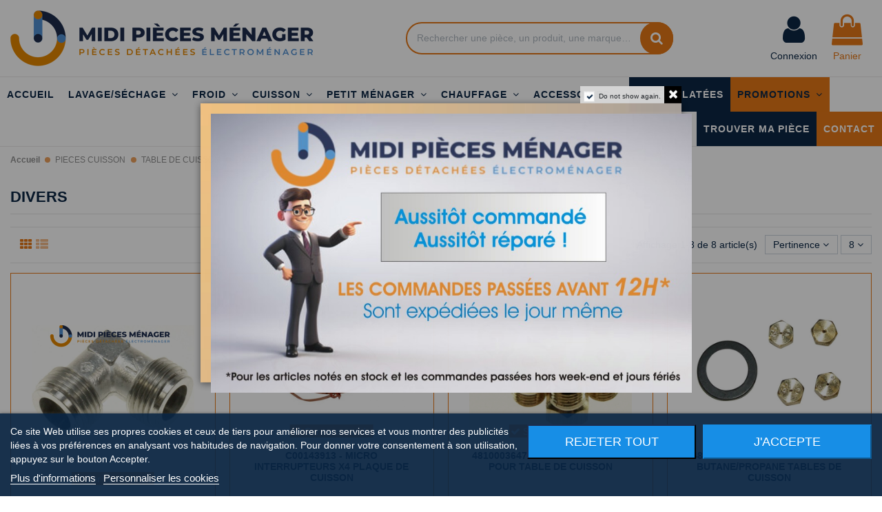

--- FILE ---
content_type: text/html; charset=utf-8
request_url: https://www.midi-pieces-menager.fr/9936-divers
body_size: 19953
content:
<!doctype html>
<html lang="fr">

<head>
    
        
  <meta charset="utf-8">


  <meta http-equiv="x-ua-compatible" content="ie=edge">



  


  
  



  <title>Pièces détachées diverses pour table de cuisson Electrolux</title>
  
    
  
  
    
  
  <meta name="description" content="Pièces détachées diverses pour table de cuisson Electrolux">
  <meta name="keywords" content="divers,plaque cuisson,electrolux">
    
                                        <link rel="canonical" href="https://www.midi-pieces-menager.fr/9936-divers">
                        

  
      

  
    <script type="application/ld+json">
  {
    "@context": "https://schema.org",
    "@id": "#store-organization",
    "@type": "Organization",
    "name" : "Midi pièces ménager",
    "url" : "https://www.midi-pieces-menager.fr/",
  
      "logo": {
        "@type": "ImageObject",
        "url":"https://www.midi-pieces-menager.fr/img/midi-pieces-menager-logo-1608229941.jpg"
      }
      }
</script>

<script type="application/ld+json">
  {
    "@context": "https://schema.org",
    "@type": "WebPage",
    "isPartOf": {
      "@type": "WebSite",
      "url":  "https://www.midi-pieces-menager.fr/",
      "name": "Midi pièces ménager"
    },
    "name": "Pièces détachées diverses pour table de cuisson Electrolux",
    "url":  "https://www.midi-pieces-menager.fr/9936-divers"
  }
</script>


  <script type="application/ld+json">
    {
      "@context": "https://schema.org",
      "@type": "BreadcrumbList",
      "itemListElement": [
                  {
            "@type": "ListItem",
            "position": 1,
            "name": "Accueil",
            "item": "https://www.midi-pieces-menager.fr/"
          },              {
            "@type": "ListItem",
            "position": 2,
            "name": "PIECES CUISSON",
            "item": "https://www.midi-pieces-menager.fr/284-pieces-cuisson"
          },              {
            "@type": "ListItem",
            "position": 3,
            "name": "TABLE DE CUISSON",
            "item": "https://www.midi-pieces-menager.fr/8688-table-de-cuisson"
          },              {
            "@type": "ListItem",
            "position": 4,
            "name": "DIVERS",
            "item": "https://www.midi-pieces-menager.fr/9936-divers"
          }          ]
    }
  </script>


  

  

  
    
  



    <meta property="og:title" content="Pièces détachées diverses pour table de cuisson Electrolux"/>
    <meta property="og:url" content="https://www.midi-pieces-menager.fr/9936-divers"/>
    <meta property="og:site_name" content="Midi pièces ménager"/>
    <meta property="og:description" content="Pièces détachées diverses pour table de cuisson Electrolux">
    <meta property="og:type" content="website">



            
          <meta property="og:image" content="https://www.midi-pieces-menager.fr/img/midi-pieces-menager-logo-1608229941.jpg" />
    
    





      <meta name="viewport" content="initial-scale=1,user-scalable=no,maximum-scale=1,width=device-width">
  




  <link rel="icon" type="image/vnd.microsoft.icon" href="https://www.midi-pieces-menager.fr/img/favicon.ico?1613650159">
  <link rel="shortcut icon" type="image/x-icon" href="https://www.midi-pieces-menager.fr/img/favicon.ico?1613650159">
    




    <link rel="stylesheet" href="https://www.midi-pieces-menager.fr/themes/warehousechild/assets/cache/theme-a94417718.css" type="text/css" media="all">




<link rel="preload" as="font"
      href="/themes/warehousechild/assets/css/font-awesome/fonts/fontawesome-webfont.woff?v=4.7.0"
      type="font/woff" crossorigin="anonymous">
<link rel="preload" as="font"
      href="/themes/warehousechild/assets/css/font-awesome/fonts/fontawesome-webfont.woff2?v=4.7.0"
      type="font/woff2" crossorigin="anonymous">


<link  rel="preload stylesheet"  as="style" href="/themes/warehousechild/assets/css/font-awesome/css/font-awesome-preload.css"
       type="text/css" crossorigin="anonymous">





  

  <script>
        var elementorFrontendConfig = {"isEditMode":"","stretchedSectionContainer":"","instagramToken":false,"is_rtl":false,"ajax_csfr_token_url":"https:\/\/www.midi-pieces-menager.fr\/module\/iqitelementor\/Actions?process=handleCsfrToken&ajax=1"};
        var iqitTheme = {"rm_sticky":"0","rm_breakpoint":0,"op_preloader":"0","cart_style":"side","cart_confirmation":"modal","h_layout":"2","f_fixed":"","f_layout":"2","h_absolute":"0","h_sticky":"header","hw_width":"fullwidth","mm_content":"accordion","hm_submenu_width":"default","h_search_type":"full","pl_lazyload":true,"pl_infinity":false,"pl_rollover":false,"pl_crsl_autoplay":false,"pl_slider_ld":4,"pl_slider_d":4,"pl_slider_t":3,"pl_slider_p":2,"pp_thumbs":"bottom","pp_zoom":"inner","pp_image_layout":"carousel","pp_tabs":"tabh","pl_grid_qty":false};
        var iqitmegamenu = {"sticky":"false","containerSelector":"#wrapper > .container"};
        var iqitpopup = {"time":5,"name":"iqitpopup_31117","delay":2500};
        var prestashop = {"cart":{"products":[],"totals":{"total":{"type":"total","label":"Total","amount":0,"value":"0,00\u00a0\u20ac"},"total_including_tax":{"type":"total","label":"Total TTC","amount":0,"value":"0,00\u00a0\u20ac"},"total_excluding_tax":{"type":"total","label":"Total HT :","amount":0,"value":"0,00\u00a0\u20ac"}},"subtotals":{"products":{"type":"products","label":"Sous-total","amount":0,"value":"0,00\u00a0\u20ac"},"discounts":null,"shipping":{"type":"shipping","label":"Livraison","amount":0,"value":""},"tax":null},"products_count":0,"summary_string":"0 articles","vouchers":{"allowed":1,"added":[]},"discounts":[],"minimalPurchase":0,"minimalPurchaseRequired":""},"currency":{"id":1,"name":"Euro","iso_code":"EUR","iso_code_num":"978","sign":"\u20ac"},"customer":{"lastname":null,"firstname":null,"email":null,"birthday":null,"newsletter":null,"newsletter_date_add":null,"optin":null,"website":null,"company":null,"siret":null,"ape":null,"is_logged":false,"gender":{"type":null,"name":null},"addresses":[]},"language":{"name":"Fran\u00e7ais (French)","iso_code":"fr","locale":"fr-FR","language_code":"fr","is_rtl":"0","date_format_lite":"d\/m\/Y","date_format_full":"d\/m\/Y H:i:s","id":1},"page":{"title":"","canonical":"https:\/\/www.midi-pieces-menager.fr\/9936-divers","meta":{"title":"Pi\u00e8ces d\u00e9tach\u00e9es diverses pour table de cuisson Electrolux","description":"Pi\u00e8ces d\u00e9tach\u00e9es diverses pour table de cuisson Electrolux","keywords":"divers,plaque cuisson,electrolux","robots":"index"},"page_name":"category","body_classes":{"lang-fr":true,"lang-rtl":false,"country-FR":true,"currency-EUR":true,"layout-full-width":true,"page-category":true,"tax-display-enabled":true,"category-id-9936":true,"category-DIVERS":true,"category-id-parent-8688":true,"category-depth-level-4":true},"admin_notifications":[]},"shop":{"name":"Midi pi\u00e8ces m\u00e9nager","logo":"https:\/\/www.midi-pieces-menager.fr\/img\/midi-pieces-menager-logo-1608229941.jpg","stores_icon":"https:\/\/www.midi-pieces-menager.fr\/img\/logo_stores.png","favicon":"https:\/\/www.midi-pieces-menager.fr\/img\/favicon.ico"},"urls":{"base_url":"https:\/\/www.midi-pieces-menager.fr\/","current_url":"https:\/\/www.midi-pieces-menager.fr\/9936-divers","shop_domain_url":"https:\/\/www.midi-pieces-menager.fr","img_ps_url":"https:\/\/www.midi-pieces-menager.fr\/img\/","img_cat_url":"https:\/\/www.midi-pieces-menager.fr\/img\/c\/","img_lang_url":"https:\/\/www.midi-pieces-menager.fr\/img\/l\/","img_prod_url":"https:\/\/www.midi-pieces-menager.fr\/img\/p\/","img_manu_url":"https:\/\/www.midi-pieces-menager.fr\/img\/m\/","img_sup_url":"https:\/\/www.midi-pieces-menager.fr\/img\/su\/","img_ship_url":"https:\/\/www.midi-pieces-menager.fr\/img\/s\/","img_store_url":"https:\/\/www.midi-pieces-menager.fr\/img\/st\/","img_col_url":"https:\/\/www.midi-pieces-menager.fr\/img\/co\/","img_url":"https:\/\/www.midi-pieces-menager.fr\/themes\/warehousechild\/assets\/img\/","css_url":"https:\/\/www.midi-pieces-menager.fr\/themes\/warehousechild\/assets\/css\/","js_url":"https:\/\/www.midi-pieces-menager.fr\/themes\/warehousechild\/assets\/js\/","pic_url":"https:\/\/www.midi-pieces-menager.fr\/upload\/","pages":{"address":"https:\/\/www.midi-pieces-menager.fr\/adresse","addresses":"https:\/\/www.midi-pieces-menager.fr\/adresses","authentication":"https:\/\/www.midi-pieces-menager.fr\/connexion","cart":"https:\/\/www.midi-pieces-menager.fr\/panier","category":"https:\/\/www.midi-pieces-menager.fr\/index.php?controller=category","cms":"https:\/\/www.midi-pieces-menager.fr\/index.php?controller=cms","contact":"https:\/\/www.midi-pieces-menager.fr\/nous-contacter","discount":"https:\/\/www.midi-pieces-menager.fr\/reduction","guest_tracking":"https:\/\/www.midi-pieces-menager.fr\/suivi-commande-invite","history":"https:\/\/www.midi-pieces-menager.fr\/historique-commandes","identity":"https:\/\/www.midi-pieces-menager.fr\/identite","index":"https:\/\/www.midi-pieces-menager.fr\/","my_account":"https:\/\/www.midi-pieces-menager.fr\/mon-compte","order_confirmation":"https:\/\/www.midi-pieces-menager.fr\/confirmation-commande","order_detail":"https:\/\/www.midi-pieces-menager.fr\/index.php?controller=order-detail","order_follow":"https:\/\/www.midi-pieces-menager.fr\/suivi-commande","order":"https:\/\/www.midi-pieces-menager.fr\/commande","order_return":"https:\/\/www.midi-pieces-menager.fr\/index.php?controller=order-return","order_slip":"https:\/\/www.midi-pieces-menager.fr\/avoirs","pagenotfound":"https:\/\/www.midi-pieces-menager.fr\/page-introuvable","password":"https:\/\/www.midi-pieces-menager.fr\/recuperation-mot-de-passe","pdf_invoice":"https:\/\/www.midi-pieces-menager.fr\/index.php?controller=pdf-invoice","pdf_order_return":"https:\/\/www.midi-pieces-menager.fr\/index.php?controller=pdf-order-return","pdf_order_slip":"https:\/\/www.midi-pieces-menager.fr\/index.php?controller=pdf-order-slip","prices_drop":"https:\/\/www.midi-pieces-menager.fr\/promotions","product":"https:\/\/www.midi-pieces-menager.fr\/index.php?controller=product","search":"https:\/\/www.midi-pieces-menager.fr\/recherche","sitemap":"https:\/\/www.midi-pieces-menager.fr\/plan-site","stores":"https:\/\/www.midi-pieces-menager.fr\/magasins","supplier":"https:\/\/www.midi-pieces-menager.fr\/fournisseur","register":"https:\/\/www.midi-pieces-menager.fr\/connexion?create_account=1","order_login":"https:\/\/www.midi-pieces-menager.fr\/commande?login=1"},"alternative_langs":[],"theme_assets":"\/themes\/warehousechild\/assets\/","actions":{"logout":"https:\/\/www.midi-pieces-menager.fr\/?mylogout="},"no_picture_image":{"bySize":{"cart_default":{"url":"https:\/\/www.midi-pieces-menager.fr\/img\/p\/fr-default-cart_default.jpg","width":125,"height":162},"small_default":{"url":"https:\/\/www.midi-pieces-menager.fr\/img\/p\/fr-default-small_default.jpg","width":150,"height":150},"home_default":{"url":"https:\/\/www.midi-pieces-menager.fr\/img\/p\/fr-default-home_default.jpg","width":236,"height":305},"large_default":{"url":"https:\/\/www.midi-pieces-menager.fr\/img\/p\/fr-default-large_default.jpg","width":381,"height":492},"medium_default":{"url":"https:\/\/www.midi-pieces-menager.fr\/img\/p\/fr-default-medium_default.jpg","width":452,"height":584},"thickbox_default":{"url":"https:\/\/www.midi-pieces-menager.fr\/img\/p\/fr-default-thickbox_default.jpg","width":1422,"height":1422}},"small":{"url":"https:\/\/www.midi-pieces-menager.fr\/img\/p\/fr-default-cart_default.jpg","width":125,"height":162},"medium":{"url":"https:\/\/www.midi-pieces-menager.fr\/img\/p\/fr-default-large_default.jpg","width":381,"height":492},"large":{"url":"https:\/\/www.midi-pieces-menager.fr\/img\/p\/fr-default-thickbox_default.jpg","width":1422,"height":1422},"legend":""}},"configuration":{"display_taxes_label":true,"display_prices_tax_incl":true,"is_catalog":false,"show_prices":true,"opt_in":{"partner":false},"quantity_discount":{"type":"discount","label":"Remise sur prix unitaire"},"voucher_enabled":1,"return_enabled":0},"field_required":[],"breadcrumb":{"links":[{"title":"Accueil","url":"https:\/\/www.midi-pieces-menager.fr\/"},{"title":"PIECES CUISSON","url":"https:\/\/www.midi-pieces-menager.fr\/284-pieces-cuisson"},{"title":"TABLE DE CUISSON","url":"https:\/\/www.midi-pieces-menager.fr\/8688-table-de-cuisson"},{"title":"DIVERS","url":"https:\/\/www.midi-pieces-menager.fr\/9936-divers"}],"count":4},"link":{"protocol_link":"https:\/\/","protocol_content":"https:\/\/"},"time":1768635743,"static_token":"136d9df6ba6ccedf5ac7618e8c7d6a60","token":"a3636d5f04fbe0b4f9d3468fb910f274","debug":false};
        var psemailsubscription_subscription = "https:\/\/www.midi-pieces-menager.fr\/module\/ps_emailsubscription\/subscription";
        var psr_icon_color = "#0B2644";
      </script>



  
<script type="text/javascript">
    var lgcookieslaw_consent_mode = 0;
    var lgcookieslaw_banner_url_ajax_controller = "https://www.midi-pieces-menager.fr/module/lgcookieslaw/ajax";     var lgcookieslaw_cookie_values = null;     var lgcookieslaw_saved_preferences = 0;
    var lgcookieslaw_ajax_calls_token = "726bae2934ee8562babd9722aa59f40b";
    var lgcookieslaw_reload = 0;
    var lgcookieslaw_block_navigation = 0;
    var lgcookieslaw_banner_position = 2;
    var lgcookieslaw_show_fixed_button = 1;
    var lgcookieslaw_save_user_consent = 1;
    var lgcookieslaw_reject_cookies_when_closing_banner = 0;
</script>

<!-- emarketing start -->



<!-- emarketing end -->  <link rel="prefetch" href="https://www.paypal.com/sdk/js?client-id=AXjYFXWyb4xJCErTUDiFkzL0Ulnn-bMm4fal4G-1nQXQ1ZQxp06fOuE7naKUXGkq2TZpYSiI9xXbs4eo&amp;merchant-id=NLJL6YE67MMU6&amp;currency=EUR&amp;intent=capture&amp;commit=false&amp;vault=false&amp;integration-date=2022-14-06&amp;disable-funding=card&amp;enable-funding=paylater&amp;components=marks,funding-eligibility" as="script">




    
    
     <!-- Start of servero Zendesk Widget script -->
<script id="ze-snippet" src="https://static.zdassets.com/ekr/snippet.js?key=2bb01c48-84d0-4f5f-8c27-c943bd8cbead"> </script>
<!-- End of servero Zendesk Widget script --> </head>

<body id="category" class="lang-fr country-fr currency-eur layout-full-width page-category tax-display-enabled category-id-9936 category-divers category-id-parent-8688 category-depth-level-4 body-desktop-header-style-w-2">


    


    


<main id="main-page-content"  >
    
            

    <header id="header" class="desktop-header-style-w-2">
        
            
  <div class="header-banner">
    
  </div>




            <nav class="header-nav">
        <div class="container">
    
        <div class="row justify-content-between">
            <div class="col col-auto col-md left-nav">
                                            <div class="block-iqitlinksmanager block-iqitlinksmanager-2 block-links-inline d-inline-block">
            <ul>
                                                            <li>
                            <a
                                    href="https://www.midi-pieces-menager.fr/pieces-detachees/1-frais-de-port"
                                    title="Nos conditions de livraison"                                                                >
                                Frais de port
                            </a>
                        </li>
                                                                                <li>
                            <a
                                    href="https://www.midi-pieces-menager.fr/pieces-detachees/2-mentions-legales"
                                    title="Mentions légales"                                                                >
                                Mentions légales
                            </a>
                        </li>
                                                                                <li>
                            <a
                                    href="https://www.midi-pieces-menager.fr/pieces-detachees/category/1-accueil"
                                    title=""                                                                >
                                Accueil
                            </a>
                        </li>
                                                </ul>
        </div>
    
      
    <div id="iqithtmlandbanners-block-2"  class="d-inline-block">
        <div class="rte-content d-inline-block">
            <div class="cbp-category-link-w"><a href="https://preprod.midi-pieces-menager.fr/397-pieces-cumulus" class="cbp-column-title nav-link cbp-category-title">PIECES CUMULUS</a> <a href="https://preprod.midi-pieces-menager.fr/397-pieces-cumulus" class="cbp-category-thumb"><img class="replace-2x img-fluid" src="https://preprod.midi-pieces-menager.fr/img/c/397-0_thumb.jpg" alt="PIECES CUMULUS" /></a>
<ul class="cbp-links cbp-category-tree"><li>
<div class="cbp-category-link-w"><a href="https://preprod.midi-pieces-menager.fr/401-anode-chauffe-eau">ANODE CHAUFFE EAU</a></div>
</li>
<li>
<div class="cbp-category-link-w"><a href="https://preprod.midi-pieces-menager.fr/402-resistance-blindee-chauffe-eau">RESISTANCE BLINDEE CHAUFFE EAU</a></div>
</li>
<li>
<div class="cbp-category-link-w"><a href="https://preprod.midi-pieces-menager.fr/403-groupe-de-securite">GROUPE DE SECURITE</a></div>
</li>
<li>
<div class="cbp-category-link-w"><a href="https://preprod.midi-pieces-menager.fr/398-thermostat-chauffe-eau">THERMOSTAT CHAUFFE EAU</a></div>
</li>
<li>
<div class="cbp-category-link-w"><a href="https://preprod.midi-pieces-menager.fr/399-joint-chauffe-eau">JOINT CHAUFFE EAU</a></div>
</li>
<li>
<div class="cbp-category-link-w"><a href="https://preprod.midi-pieces-menager.fr/400-resistance-steatite">RESISTANCE STEATITE</a></div>
</li>
<li>
<div class="cbp-category-link-w"><a href="https://preprod.midi-pieces-menager.fr/8412-embase-fourreau">EMBASE / FOURREAU</a></div>
</li>
</ul></div>
        </div>
    </div>


  

            </div>
            <div class="col col-auto center-nav text-center">
                
             </div>
            <div class="col col-auto col-md right-nav text-right">
                
             </div>
        </div>

                        </div>
            </nav>
        



<div id="desktop-header" class="desktop-header-style-2">
    
            
<div class="header-top">
    <div id="desktop-header-container" class="container">
        <div class="row align-items-center">
                            <div class="col col-auto col-header-left">
                    <div id="desktop_logo">
                        <a href="https://www.midi-pieces-menager.fr/">
                            <img class="logo img-fluid"
                                 src="https://www.midi-pieces-menager.fr/img/midi-pieces-menager-logo-1608229941.jpg"                                  alt="Midi pièces ménager">
                        </a>
                    </div>
                    
                </div>
                <div class="col col-header-center">
                                        <!-- Block search module TOP -->

<!-- Block search module TOP -->
<div id="search_widget" class="search-widget" data-search-controller-url="https://www.midi-pieces-menager.fr/module/iqitsearch/searchiqit">
    <form method="get" action="https://www.midi-pieces-menager.fr/module/iqitsearch/searchiqit">
        <div class="input-group">
            <input type="text" name="s" value="" data-all-text="Show all results"
                   data-blog-text="Blog post"
                   data-product-text="Product"
                   data-brands-text="Marque"
                   autocomplete="off" autocorrect="off" autocapitalize="off" spellcheck="false"
                   placeholder="Rechercher une pièce, un produit, une marque…" class="form-control form-search-control" />
            <button type="submit" class="search-btn">
                <i class="fa fa-search"></i>
            </button>
        </div>
    </form>
</div>
<!-- /Block search module TOP -->

<!-- /Block search module TOP -->


                    
                </div>
                        <div class="col col-auto col-header-right">
                <div class="row no-gutters justify-content-end">

                    
                                            <div id="header-user-btn" class="col col-auto header-btn-w header-user-btn-w">
            <a href="https://www.midi-pieces-menager.fr/mon-compte"
           title="Identifiez-vous"
           rel="nofollow" class="header-btn header-user-btn">
            <i class="fa fa-user fa-fw icon" aria-hidden="true"></i>
            <span class="title">Connexion</span>
        </a>
    </div>









                                        

                    

                                            
                                                    <div id="ps-shoppingcart-wrapper" class="col col-auto">
    <div id="ps-shoppingcart"
         class="header-btn-w header-cart-btn-w ps-shoppingcart side-cart">
         <div id="blockcart" class="blockcart cart-preview"
         data-refresh-url="//www.midi-pieces-menager.fr/module/ps_shoppingcart/ajax">
        <a id="cart-toogle" class="cart-toogle header-btn header-cart-btn" data-toggle="dropdown" data-display="static">
            <i class="fa fa-shopping-bag fa-fw icon" aria-hidden="true"><span class="cart-products-count-btn  d-none">0</span></i>
            <span class="info-wrapper">
            <span class="title">Panier</span>
            <span class="cart-toggle-details">
            <span class="text-faded cart-separator"> / </span>
                            Empty
                        </span>
            </span>
        </a>
        <div id="_desktop_blockcart-content" class="dropdown-menu-custom dropdown-menu">
    <div id="blockcart-content" class="blockcart-content" >
        <div class="cart-title">
            <span class="modal-title">Your cart</span>
            <button type="button" id="js-cart-close" class="close">
                <span>×</span>
            </button>
            <hr>
        </div>
                    <span class="no-items">Il n'y a plus d'articles dans votre panier</span>
            </div>
</div> </div>




    </div>
</div>
                                                
                                    </div>
                
            </div>
            <div class="col-12">
                <div class="row">
                    
                </div>
            </div>
        </div>
    </div>
</div>
<div class="container iqit-megamenu-container"><div id="iqitmegamenu-wrapper" class="iqitmegamenu-wrapper iqitmegamenu-all">
	<div class="container container-iqitmegamenu">
		<div id="iqitmegamenu-horizontal" class="iqitmegamenu  clearfix" role="navigation">

						
			<nav id="cbp-hrmenu" class="cbp-hrmenu cbp-horizontal cbp-hrsub-narrow">
				<ul>
											<li id="cbp-hrmenu-tab-1"
							class="cbp-hrmenu-tab cbp-hrmenu-tab-1 ">
							<a href="https://www.midi-pieces-menager.fr/" class="nav-link" 
										>
										

										<span class="cbp-tab-title">
											ACCUEIL</span>
																			</a>
																</li>
												<li id="cbp-hrmenu-tab-2"
							class="cbp-hrmenu-tab cbp-hrmenu-tab-2  cbp-has-submeu">
							<a href="/167-pieces-lavage-sechage" class="nav-link" 
										>
										

										<span class="cbp-tab-title">
											LAVAGE/SÉCHAGE											<i class="fa fa-angle-down cbp-submenu-aindicator"></i></span>
																			</a>
																			<div class="cbp-hrsub col-12">
											<div class="cbp-hrsub-inner">
												<div class="container iqitmegamenu-submenu-container">
													
																																													




<div class="row menu_row menu-element  first_rows menu-element-id-1">
                

                                                




    <div class="col-4 cbp-menu-column cbp-menu-element menu-element-id-2 ">
        <div class="cbp-menu-column-inner">
                        
                
                
                                            <a href="/1045-pieces-detachees-lave-linge">                        <img src="/img/cms/Megamenu/cate_lave_linge_3.JPG" loading="lazy" class="img-fluid cbp-banner-image"
                                                               width="350" height="81"  />
                        </a>                    
                
            

            
            </div>    </div>
                                    




    <div class="col-4 cbp-menu-column cbp-menu-element menu-element-id-3 ">
        <div class="cbp-menu-column-inner">
                        
                
                
                                            <a href="/425-pieces-detachees-lave-vaisselle">                        <img src="/img/cms/Megamenu/cate_lave_vaisselle_3.JPG" loading="lazy" class="img-fluid cbp-banner-image"
                                                               width="350" height="81"  />
                        </a>                    
                
            

            
            </div>    </div>
                                    




    <div class="col-4 cbp-menu-column cbp-menu-element menu-element-id-4 ">
        <div class="cbp-menu-column-inner">
                        
                
                
                                            <a href="/2525-pieces-detachees-seche-linge">                        <img src="/img/cms/Megamenu/cate_secje_linge_3.JPG" loading="lazy" class="img-fluid cbp-banner-image"
                                                               width="350" height="81"  />
                        </a>                    
                
            

            
            </div>    </div>
                            
                </div>
																													
																									</div>
											</div>
										</div>
																</li>
												<li id="cbp-hrmenu-tab-3"
							class="cbp-hrmenu-tab cbp-hrmenu-tab-3  cbp-has-submeu">
							<a href="https://www.midi-pieces-menager.fr/309-pieces-froid" class="nav-link" 
										>
										

										<span class="cbp-tab-title">
											FROID											<i class="fa fa-angle-down cbp-submenu-aindicator"></i></span>
																			</a>
																			<div class="cbp-hrsub col-12">
											<div class="cbp-hrsub-inner">
												<div class="container iqitmegamenu-submenu-container">
													
																																													




<div class="row menu_row menu-element  first_rows menu-element-id-1">
                

                                                




    <div class="col-3 cbp-menu-column cbp-menu-element menu-element-id-3 ">
        <div class="cbp-menu-column-inner">
                        
                
                
                                             <div class="row cbp-categories-row">
<div class="col-12">
<div class="cbp-category-link-w"><a href="8634-pieces-refrigerateur" class="cbp-column-title nav-link cbp-category-title">PIECES REFRIGERATEUR</a> <a href="8634-pieces-refrigerateur" class="cbp-category-thumb"><img class="replace-2x img-fluid" src="/img/c/8634-0_thumb.jpg" alt="PIECES REFRIGERATEUR" /></a>
<ul class="cbp-links cbp-category-tree">
<li>
<div class="cbp-category-link-w"><a href="/411-ampoule">AMPOULE</a></div>
</li>
<li>
<div class="cbp-category-link-w"><a href="/1522-balconnet-clayette">BALCONNET - CLAYETTE</a></div>
</li>
<li>
<div class="cbp-category-link-w"><a href="/6455-charniere-de-porte">CHARNIERE DE PORTE</a></div>
</li>
<li>
<div class="cbp-category-link-w"><a href="/1524-compresseur">COMPRESSEUR</a></div>
</li>
<li>
<div class="cbp-category-link-w"><a href="/9994-divers-froid">DIVERS FROID</a></div>
</li>
<li>
<div class="cbp-category-link-w"><a href="/1526-electrovanne">ELECTROVANNE</a></div>
</li>
<li>
<div class="cbp-category-link-w"><a href="/1529-fabrique-a-glacons">FABRIQUE A GLACONS</a></div>
</li>
<li>
<div class="cbp-category-link-w"><a href="/1530-filtre-a-eau">FILTRE A EAU</a></div>
</li>
<li>
<div class="cbp-category-link-w"><a href="/1531-interrupteur">INTERRUPTEUR</a></div>
</li>
<li>
<div class="cbp-category-link-w"><a href="/1532-joint-de-porte-refrigerateur">JOINT DE PORTE REFRIGERATEUR</a></div>
</li>
<li>
<div class="cbp-category-link-w"><a href="/1533-minuterie">MINUTERIE</a></div>
</li>
<li>
<div class="cbp-category-link-w"><a href="/1534-module">MODULE</a></div>
</li>
<li>
<div class="cbp-category-link-w"><a href="/412-poignee-de-porte">POIGNEE DE PORTE</a></div>
</li>
<li>
<div class="cbp-category-link-w"><a href="/6384-porte-portillon-et-abattant">PORTE PORTILLON ET ABATTANT</a></div>
</li>
<li>
<div class="cbp-category-link-w"><a href="/408-relais-de-demarrage">RELAIS DE DEMARRAGE</a></div>
</li>
<li>
<div class="cbp-category-link-w"><a href="/407-resistance-degivrage">RESISTANCE DEGIVRAGE</a></div>
</li>
<li>
<div class="cbp-category-link-w"><a href="/8684-reserve-a-eau">RESERVE A EAU</a></div>
</li>
<li>
<div class="cbp-category-link-w"><a href="/1538-sonde">SONDE</a></div>
</li>
<li>
<div class="cbp-category-link-w"><a href="/404-thermostat-froid">THERMOSTAT FROID</a></div>
</li>
<li>
<div class="cbp-category-link-w"><a href="/5903-tubes-et-raccords">TUBES ET RACCORDS</a></div>
</li>
</ul>
</div>
</div>
</div>
                    
                
            

            
            </div>    </div>
                                    




    <div class="col-3 cbp-menu-column cbp-menu-element menu-element-id-4 ">
        <div class="cbp-menu-column-inner">
                        
                
                
                                             <div class="row cbp-categories-row">
<div class="col-12">
<div class="cbp-category-link-w"><a href="8635-pieces-congelateur" class="cbp-column-title nav-link cbp-category-title">PIECES CONGELATEUR</a> <a href="8635-pieces-congelateur" class="cbp-category-thumb"><img class="replace-2x img-fluid" src="/img/c/8635-0_thumb.jpg" alt="PIECES CONGELATEUR" /></a>
<ul class="cbp-links cbp-category-tree">
<li>
<div class="cbp-category-link-w"><a href="/8669-accessoires">ACCESSOIRES</a></div>
</li>
<li>
<div class="cbp-category-link-w"><a href="/8661-charniere">CHARNIERE</a></div>
</li>
<li>
<div class="cbp-category-link-w"><a href="/10009-divers-congelateur">DIVERS CONGELATEUR</a></div>
</li>
<li>
<div class="cbp-category-link-w"><a href="/9993-joint-de-porte-congelateur">JOINT DE PORTE CONGELATEUR</a></div>
</li>
<li>
<div class="cbp-category-link-w"><a href="/8663-platine-module">PLATINE/MODULE</a></div>
</li>
<li>
<div class="cbp-category-link-w"><a href="/8664-poignee">POIGNEE</a></div>
</li>
<li>
<div class="cbp-category-link-w"><a href="/9931-resistance-degivrage">RESISTANCE DEGIVRAGE</a></div>
</li>
<li>
<div class="cbp-category-link-w"><a href="/8665-sonde">SONDE</a></div>
</li>
<li>
<div class="cbp-category-link-w"><a href="/8666-thermostat">THERMOSTAT</a></div>
</li>
<li>
<div class="cbp-category-link-w"><a href="/8686-tiroir-bac">TIROIR / BAC</a></div>
</li>
<li>
<div class="cbp-category-link-w"><a href="/8667-ventilateur">VENTILATEUR</a></div>
</li>
<li>
<div class="cbp-category-link-w"><a href="/8668-voyant">VOYANT</a></div>
</li>
</ul>
</div>
</div>
</div>
                    
                
            

            
            </div>    </div>
                                    




    <div class="col-3 cbp-menu-column cbp-menu-element menu-element-id-5 ">
        <div class="cbp-menu-column-inner">
                        
                
                
                                             <div class="row cbp-categories-row">
<div class="col-12">
<div class="cbp-category-link-w"><a href="8636-cave-a-vin" class="cbp-column-title nav-link cbp-category-title">CAVE A VIN</a> <a href="8636-cave-a-vin" class="cbp-category-thumb"><img class="replace-2x img-fluid" src="/img/c/8636-0_thumb.jpg" alt="CAVE A VIN" /></a>
<ul class="cbp-links cbp-category-tree">
<li>
<div class="cbp-category-link-w"><a href="/8673-accessoires">ACCESSOIRES</a></div>
</li>
<li>
<div class="cbp-category-link-w"><a href="/8670-clayette-etagere">CLAYETTE/ETAGERE</a></div>
</li>
<li>
<div class="cbp-category-link-w"><a href="/8671-filtre">FILTRE</a></div>
</li>
<li>
<div class="cbp-category-link-w"><a href="/8672-thermostat">THERMOSTAT</a></div>
</li>
<li>
<div class="cbp-category-link-w"><a href="/8717-condensateur-antiparasite">CONDENSATEUR / ANTIPARASITE</a></div>
</li>
</ul>
</div>
</div>
</div>
                    
                
            

            
            </div>    </div>
                                    




    <div class="col-3 cbp-menu-column cbp-menu-element menu-element-id-6 ">
        <div class="cbp-menu-column-inner">
                        
                
                
                                             <div class="row cbp-categories-row">
<div class="col-12">
<div class="cbp-category-link-w"><a href="8637-climatisation" class="cbp-column-title nav-link cbp-category-title">CLIMATISATION</a> <a href="8637-climatisation" class="cbp-category-thumb"><img class="replace-2x img-fluid" src="/img/c/8637-0_thumb.jpg" alt="CLIMATISATION" /></a>
<ul class="cbp-links cbp-category-tree">
<li>
<div class="cbp-category-link-w"><a href="8677-accessoires">ACCESSOIRES</a></div>
</li>
<li>
<div class="cbp-category-link-w"><a href="8711-bouchon-climatiseur">BOUCHON CLIMATISEUR</a></div>
</li>
<li>
<div class="cbp-category-link-w"><a href="8714-compresseur">COMPRESSEUR</a></div>
</li>
<li>
<div class="cbp-category-link-w"><a href="8693-condensateur">CONDENSATEUR</a></div>
</li>
<li>
<div class="cbp-category-link-w"><a href="8715-divers">DIVERS</a></div>
</li>
<li>
<div class="cbp-category-link-w"><a href="8716-evaporateur">EVAPORATEUR</a></div>
</li>
<li>
<div class="cbp-category-link-w"><a href="8674-filtre">FILTRE</a></div>
</li>
<li>
<div class="cbp-category-link-w"><a href="8692-moteur">MOTEUR</a></div>
</li>
<li>
<div class="cbp-category-link-w"><a href="8675-platine-module">PLATINE/MODULE</a></div>
</li>
<li>
<div class="cbp-category-link-w"><a href="8690-pompe">POMPE</a></div>
</li>
<li>
<div class="cbp-category-link-w"><a href="8713-resistance">RESISTANCE</a></div>
</li>
<li>
<div class="cbp-category-link-w"><a href="8712-sonde-capteur">SONDE/CAPTEUR</a></div>
</li>
<li>
<div class="cbp-category-link-w"><a href="8691-telecommande">TELECOMMANDE</a></div>
</li>
<li>
<div class="cbp-category-link-w"><a href="8676-tuyau-raccord">TUYAU/RACCORD</a></div>
</li>
</ul>
</div>
</div>
</div>
                    
                
            

            
            </div>    </div>
                            
                </div>
																															




<div class="row menu_row menu-element  first_rows menu-element-id-7">
                

                                                




    <div class="col-3 cbp-menu-column cbp-menu-element menu-element-id-2 ">
        <div class="cbp-menu-column-inner">
                        
                
                
                                            <ul class="cbp-links cbp-valinks cbp-valinks-vertical">
                                                                                                <li><a href="https://www.midi-pieces-menager.fr/310-divers-froid"
                                           >DIVERS FROID</a>
                                    </li>
                                                                                    </ul>
                    
                
            

            
            </div>    </div>
                            
                </div>
																													
																									</div>
											</div>
										</div>
																</li>
												<li id="cbp-hrmenu-tab-4"
							class="cbp-hrmenu-tab cbp-hrmenu-tab-4  cbp-has-submeu">
							<a href="/284-pieces-cuisson" class="nav-link" 
										>
										

										<span class="cbp-tab-title">
											CUISSON											<i class="fa fa-angle-down cbp-submenu-aindicator"></i></span>
																			</a>
																			<div class="cbp-hrsub col-12">
											<div class="cbp-hrsub-inner">
												<div class="container iqitmegamenu-submenu-container">
													
																																													




<div class="row menu_row menu-element  first_rows menu-element-id-1">
                

                                                




    <div class="col-3 cbp-menu-column cbp-menu-element menu-element-id-2 ">
        <div class="cbp-menu-column-inner">
                        
                
                
                                             <div class="row cbp-categories-row">
<div class="col-12">
<div class="cbp-category-link-w"><a href="8689-cuisiniere-four" class="cbp-column-title nav-link cbp-category-title">CUISINIERE - FOUR</a> <a href="8689-cuisiniere-four" class="cbp-category-thumb"><img class="replace-2x img-fluid" src="https://midi-pieces-menager.fr/img/c/8689-0_thumb.jpg" alt="CUISINIERE - FOUR" /></a>
<ul class="cbp-links cbp-category-tree">
<li>
<div class="cbp-category-link-w"><a href="/422-ampoules-four">AMPOULES FOUR</a></div>
</li>
<li>
<div class="cbp-category-link-w"><a href="423-bougie-et-allumeur">Bougie et allumeur</a></div>
</li>
<li>
<div class="cbp-category-link-w"><a href="/421-chapeau-de-bruleur">Chapeau de bruleur</a></div>
<div class="cbp-category-link-w"><a href="/320-charniere-porte-de-four">Charniere porte de four</a></div>
</li>
<li>
<div class="cbp-category-link-w"><a href="/420-commutateur">Commutateur</a></div>
</li>
<li>
<div class="cbp-category-link-w"><a href="/307-divers-four-cuisiniere">DIVERS FOUR / CUISINIERE</a></div>
</li>
<li>
<div class="cbp-category-link-w"><a href="/9845-grille-leche-frites-four">GRILLE / LECHE FRITES FOUR</a></div>
</li>
<li>
<div class="cbp-category-link-w"><a href="/9852-hublot-de-lampe">HUBLOT DE LAMPE</a></div>
</li>
<li>
<div class="cbp-category-link-w"><a href="/418-injecteur-gaz">Injecteur gaz</a></div>
</li>
<li>
<div class="cbp-category-link-w"><a href="/417-joint-de-four">Joint de four</a></div>
</li>
<li>
<div class="cbp-category-link-w"><a href="/416-manette-de-commande">Manette de commande</a></div>
</li>
<li>
<div class="cbp-category-link-w"><a href="/7046-module-programmateur-horloge">module - programmateur - horloge</a></div>
</li>
<li>
<div class="cbp-category-link-w"><a href="/385-prise-steatite-et-bornier">Prise steatite et bornier</a></div>
</li>
<li>
<div class="cbp-category-link-w"><a href="/391-resistance-four">Resistance four</a></div>
</li>
<li>
<div class="cbp-category-link-w"><a href="/390-resistance-four-chaleur-tournante">Resistance four chaleur tournante</a></div>
</li>
<li>
<div class="cbp-category-link-w"><a href="/383-thermocouple">Thermocouple</a></div>
</li>
<li>
<div class="cbp-category-link-w"><a href="/382-thermostat-four">Thermostat four</a></div>
</li>
<li>
<div class="cbp-category-link-w"><a href="/415-ventilateur-four">VENTILATEUR FOUR</a></div>
</li>
<li>
<div class="cbp-category-link-w"><a href="/8537-vitres">Vitres</a></div>
</li>
<li>
<div class="cbp-category-link-w"><a href="/9932-voyant">VOYANT</a></div>
</li>
</ul>
</div>
</div>
</div>
                    
                
            

            
            </div>    </div>
                                    




    <div class="col-3 cbp-menu-column cbp-menu-element menu-element-id-3 ">
        <div class="cbp-menu-column-inner">
                        
                
                
                                             <div class="row cbp-categories-row">
<div class="col-12">
<div class="cbp-category-link-w"><a href="8687-hotte-aspirante" class="cbp-column-title nav-link cbp-category-title">HOTTE ASPIRANTE</a> <a href="8687-hotte-aspirante" class="cbp-category-thumb"><img class="replace-2x img-fluid" src="/img/c/8687-0_thumb.jpg" alt="HOTTE ASPIRANTE" /></a>
<ul class="cbp-links cbp-category-tree">
<li>
<div class="cbp-category-link-w"><a href="/9850-ampoules-hotte">AMPOULES HOTTE</a></div>
</li>
<li>
<div class="cbp-category-link-w"><a href="/9851-divers-hotte">DIVERS HOTTE</a></div>
</li>
<li>
<div class="cbp-category-link-w"><a href="/419-filtre-a-charbon">FILTRE A CHARBON</a></div>
</li>
<li>
<div class="cbp-category-link-w"><a href="/9849-filtre-metal">FILTRE METAL</a></div>
</li>
<li>
<div class="cbp-category-link-w"><a href="/9861-hublot-de-lampe-hotte">HUBLOT DE LAMPE HOTTE</a></div>
</li>
<li>
<div class="cbp-category-link-w"><a href="/7047-moteur-de-hotte">MOTEUR DE HOTTE</a></div>
</li>
<li>
<div class="cbp-category-link-w"><a href="/9848-module-variateur">MODULE / VARIATEUR</a></div>
</li>
<li>
<div class="cbp-category-link-w"><a href="/9858-turbine-hotte">TURBINE HOTTE</a></div>
</li>
<li>
<div class="cbp-category-link-w"><a href="/9853-verrou-hotte">VERROU HOTTE</a></div>
</li>
</ul>
</div>
</div>
</div>
                    
                
            

            
            </div>    </div>
                                    




    <div class="col-3 cbp-menu-column cbp-menu-element menu-element-id-4 ">
        <div class="cbp-menu-column-inner">
                        
                
                
                                             <div class="row cbp-categories-row">
<div class="col-12">
<div class="cbp-category-link-w"><a href="8685-micro-ondes" class="cbp-column-title nav-link cbp-category-title">MICRO ONDES</a> <a href="https://preprod.midi-pieces-menager.fr/8685-micro-ondes" class="cbp-category-thumb"><img class="replace-2x img-fluid" src="/img/c/8685-0_thumb.jpg" alt="MICRO ONDES" /></a>
<ul class="cbp-links cbp-category-tree">
<li>
<div class="cbp-category-link-w"><a href="/9866-ampoule-micro-ondes">AMPOULE MICRO ONDES</a></div>
</li>
<li>
<div class="cbp-category-link-w"><a href="/414-condensateur-micro-ondes">Condensateur micro-ondes</a></div>
</li>
<li>
<div class="cbp-category-link-w"><a href="/285-diffuseur-micro-ondes">Diffuseur micro-ondes</a></div>
</li>
<li>
<div class="cbp-category-link-w"><a href="/10010-divers-micro-ondes">Divers micro ondes</a></div>
</li>
<li>
<div class="cbp-category-link-w"><a href="/9863-entraineur-plateau">ENTRAINEUR PLATEAU</a></div>
</li>
<li>
<div class="cbp-category-link-w"><a href="/413-fusible-diode-micro-ondes">Fusible - diode micro-ondes</a></div>
</li>
<li>
<div class="cbp-category-link-w"><a href="/8679-magnetron">MAGNETRON</a></div>
</li>
<li>
<div class="cbp-category-link-w"><a href="/387-moteur-micro-ondes">Moteur micro ondes</a></div>
</li>
<li>
<div class="cbp-category-link-w"><a href="/389-plateau-micro-ondes">Plateau micro ondes</a></div>
</li>
<li>
<div class="cbp-category-link-w"><a href="/9854-poignee-porte">POIGNEE / PORTE</a></div>
</li>
<li>
<div class="cbp-category-link-w"><a href="/9856-resistance-micro-ondes">RESISTANCE MICRO ONDES</a></div>
</li>
<li>
<div class="cbp-category-link-w"><a href="/10026-thermostat-four-micro-ondes">Thermostat four micro ondes</a></div>
</li>
<li>
<div class="cbp-category-link-w"><a href="/9864-ventilateur-micro-ondes">VENTILATEUR MICRO ONDES</a></div>
</li>
<li>
<div class="cbp-category-link-w"><a href="/10025-verin-pour-four-micro-ondes">Verin pour four micro ondes</a></div>
</li>
<li>
<div class="cbp-category-link-w"><a href="/9860-verrouillage-de-porte">VERROUILLAGE DE PORTE</a></div>
</li>
</ul>
</div>
</div>
</div>
                    
                
            

            
            </div>    </div>
                                    




    <div class="col-3 cbp-menu-column cbp-menu-element menu-element-id-5 ">
        <div class="cbp-menu-column-inner">
                        
                
                
                                             <div class="row cbp-categories-row">
<div class="col-12">
<div class="cbp-category-link-w"><a href="8688-table-de-cuisson" class="cbp-column-title nav-link cbp-category-title">TABLE DE CUISSON</a> <a href="8688-table-de-cuisson" class="cbp-category-thumb"><img class="replace-2x img-fluid" src="/img/c/8688-0_thumb.jpg" alt="TABLE DE CUISSON" /></a>
<ul class="cbp-links cbp-category-tree">
<li>
<div class="cbp-category-link-w"><a href="/9859-bougie-allumeur">BOUGIE / ALLUMEUR</a></div>
</li>
<li>
<div class="cbp-category-link-w"><a href="/9862-commutateur-table-de-cuisson">COMMUTATEUR TABLE DE CUISSON</a></div>
</li>
<li>
<div class="cbp-category-link-w"><a href="/9936-divers">DIVERS</a></div>
</li>
<li>
<div class="cbp-category-link-w"><a href="/9857-grille-tampon-de-grille">GRILLE / TAMPON DE GRILLE</a></div>
</li>
<li>
<div class="cbp-category-link-w"><a href="/388-joint-table-de-cuisson">Joint table de cuisson</a></div>
</li>
<li>
<div class="cbp-category-link-w"><a href="/9847-module-electronique">MODULE ELECTRONIQUE</a></div>
</li>
<li>
<div class="cbp-category-link-w"><a href="/392-plaque-electrique">Plaque electrique</a></div>
</li>
<li>
<div class="cbp-category-link-w"><a href="/386-plaque-et-tube-halogene">Plaque et tube halogene</a></div>
</li>
<li>
<div class="cbp-category-link-w"><a href="/9865-plateau-vitro-ceram">PLATEAU VITRO CERAM</a></div>
</li>
<li>
<div class="cbp-category-link-w"><a href="/9933-resistance">RESISTANCE</a></div>
</li>
<li>
<div class="cbp-category-link-w"><a href="/380-tuyau-de-gaz">TUYAU DE GAZ</a></div>
</li>
</ul>
</div>
</div>
</div>
                    
                
            

            
            </div>    </div>
                            
                </div>
																													
																									</div>
											</div>
										</div>
																</li>
												<li id="cbp-hrmenu-tab-5"
							class="cbp-hrmenu-tab cbp-hrmenu-tab-5  cbp-has-submeu">
							<a href="https://www.midi-pieces-menager.fr/3-petit-menager" class="nav-link" 
										>
										

										<span class="cbp-tab-title">
											PETIT MÉNAGER											<i class="fa fa-angle-down cbp-submenu-aindicator"></i></span>
																			</a>
																			<div class="cbp-hrsub col-12">
											<div class="cbp-hrsub-inner">
												<div class="container iqitmegamenu-submenu-container">
													
																																													




<div class="row menu_row menu-element  first_rows menu-element-id-10">
                

                                                




    <div class="col-12 cbp-menu-column cbp-menu-element menu-element-id-11 ">
        <div class="cbp-menu-column-inner">
                        
                
                
                                             <div class="row menu_row menu-element  first_rows menu-element-id-1">
<div class="col-2 cbp-menu-column cbp-menu-element menu-element-id-2 ">
<div class="cbp-menu-column-inner">
<ul class="cbp-links cbp-valinks">
<li><a href="/1486-ariete">ARIETE</a></li>
<li><a href="/1070-babyliss">BABYLISS</a></li>
<li><a href="/1059-black-decker">BLACK &amp; DECKER</a></li>
<li><a href="/273-bosch-siemens">BOSCH SIEMENS</a></li>
<li><a href="/260-braun">BRAUN</a></li>
<li><a href="/503-brita">BRITA</a></li>
</ul>
</div>
</div>
<div class="col-2 cbp-menu-column cbp-menu-element menu-element-id-3 ">
<div class="cbp-menu-column-inner">
<ul class="cbp-links cbp-valinks">
<li><a href="/203-calor">CALOR</a></li>
<li><a href="/1823-campingaz">CAMPINGAZ</a></li>
<li><a href="/86-delonghi">DELONGHI</a></li>
<li><a href="/5335-domena">DOMENA</a></li>
<li><a href="/5336-domo">DOMO</a></li>
<li><a href="/177-dyson">DYSON</a></li>
</ul>
</div>
</div>
<div class="col-2 cbp-menu-column cbp-menu-element menu-element-id-8 ">
<div class="cbp-menu-column-inner">
<ul class="cbp-links cbp-valinks">
<li><a href="/180-electrolux">ELECTROLUX</a></li>
<li><a href="/288-hoover">HOOVER</a></li>
<li><a href="/5340-irobot">iROBOT</a></li>
<li><a href="/5342-karcher">KARCHER</a></li>
<li><a href="/15-kenwood">KENWOOD</a></li>
<li><a href="/161-krups">KRUPS</a></li>
</ul>
</div>
</div>
<div class="col-2 cbp-menu-column cbp-menu-element menu-element-id-4 ">
<div class="cbp-menu-column-inner">
<ul class="cbp-links cbp-valinks">
<li><a href="/500-lagostina">LAGOSTINA</a></li>
<li><a href="/124-magimix">MAGIMIX</a></li>
<li><a href="/5346-melitta">MELITTA</a></li>
<li><a href="/275-miele">MIELE</a></li>
<li><a href="/4-moulinex">MOULINEX</a></li>
<li><a href="/5347-nilfisk">NILFISK</a></li>
</ul>
</div>
</div>
<div class="col-2 cbp-menu-column cbp-menu-element menu-element-id-9 ">
<div class="cbp-menu-column-inner">
<ul class="cbp-links cbp-valinks">
<li><a href="/11128-nutribullet">NUTRIBULLET</a></li>
<li><a href="/264-philips">PHILIPS</a></li>
<li><a href="/502-rowenta">ROWENTA</a></li>
<li><a href="/5353-samsung">SAMSUNG</a></li>
<li><a href="/188-seb">SEB</a></li>
<li><a href="/5355-sevylor">SEVYLOR</a></li>
</ul>
</div>
</div>
<div class="col-2 cbp-menu-column cbp-menu-element menu-element-id-5 ">
<div class="cbp-menu-column-inner">
<ul class="cbp-links cbp-valinks">
<li><a href="/308-sitram">SITRAM</a></li>
<li><a href="/5357-taurus">TAURUS</a></li>
<li><a href="/216-tefal">TEFAL</a></li>
<li><a href="/170-pieces-detachees-vorwerk">VORWERK</a></li>
<li><a href="/5359-tornado">TORNADO</a></li>
<li><a href="/194-white-and-brown">WHITE AND BROWN</a></li>
</ul>
</div>
</div>
</div>
                    
                
            

            
            </div>    </div>
                            
                </div>
																													
																									</div>
											</div>
										</div>
																</li>
												<li id="cbp-hrmenu-tab-6"
							class="cbp-hrmenu-tab cbp-hrmenu-tab-6  cbp-has-submeu">
							<a href="/8694-chauffage" class="nav-link" 
										>
										

										<span class="cbp-tab-title">
											CHAUFFAGE											<i class="fa fa-angle-down cbp-submenu-aindicator"></i></span>
																			</a>
																			<div class="cbp-hrsub col-12">
											<div class="cbp-hrsub-inner">
												<div class="container iqitmegamenu-submenu-container">
													
																																													




<div class="row menu_row menu-element  first_rows menu-element-id-5">
                

                                                




    <div class="col-4 cbp-menu-column cbp-menu-element menu-element-id-6 ">
        <div class="cbp-menu-column-inner">
                        
                
                
                                             <div class="row cbp-categories-row">
<div class="col-12">
<div class="cbp-category-link-w"><a href="397-pieces-cumulus" class="cbp-column-title nav-link cbp-category-title">PIECES CUMULUS</a> <a href="/397-pieces-cumulus" class="cbp-category-thumb"><img class="replace-2x img-fluid" src=" /img/c/397-0_thumb.jpg" alt="PIECES CUMULUS" /></a>
<ul class="cbp-links cbp-category-tree">
<li>
<div class="cbp-category-link-w"><a href="/401-anode-chauffe-eau">ANODE CHAUFFE EAU</a></div>
</li>
<li>
<div class="cbp-category-link-w"><a href="/402-resistance-blindee-chauffe-eau">RESISTANCE BLINDEE CHAUFFE EAU</a></div>
</li>
<li>
<div class="cbp-category-link-w"><a href="/403-groupe-de-securite">GROUPE DE SECURITE</a></div>
</li>
<li>
<div class="cbp-category-link-w"><a href="/398-thermostat-chauffe-eau">THERMOSTAT CHAUFFE EAU</a></div>
</li>
<li>
<div class="cbp-category-link-w"><a href="/399-joint-chauffe-eau">JOINT CHAUFFE EAU</a></div>
</li>
<li>
<div class="cbp-category-link-w"><a href="/400-resistance-steatite">RESISTANCE STEATITE</a></div>
</li>
<li>
<div class="cbp-category-link-w"><a href="/8412-embase-fourreau">EMBASE / FOURREAU</a></div>
</li>
</ul>
</div>
</div>
</div>
                    
                
            

            
            </div>    </div>
                                    




    <div class="col-4 cbp-menu-column cbp-menu-element menu-element-id-7 ">
        <div class="cbp-menu-column-inner">
                        
                
                
                                             <div class="row cbp-categories-row">
<div class="col-12">
<div class="cbp-category-link-w"><a href="/8695-pieces-seche-serviette" class="cbp-column-title nav-link cbp-category-title">PIECES SECHE SERVIETTE</a> <a href="/8695-pieces-seche-serviette" class="cbp-category-thumb"><img class="replace-2x img-fluid" src="/img/c/8695-0_thumb.jpg" alt="PIECES SECHE SERVIETTE" /></a>
<ul class="cbp-links cbp-category-tree">
<li>
<div class="cbp-category-link-w"><a href="/8697-electronique">ELECTRONIQUE</a></div>
</li>
<li>
<div class="cbp-category-link-w"><a href="/8698-soufflerie">SOUFFLERIE</a></div>
</li>
<li>
<div class="cbp-category-link-w"><a href="/8699-telecommande">TELECOMMANDE</a></div>
</li>
<li>
<div class="cbp-category-link-w"><a href="/8700-resistance">RESISTANCE</a></div>
</li>
</ul>
</div>
</div>
</div>
                    
                
            

            
            </div>    </div>
                                    




    <div class="col-4 cbp-menu-column cbp-menu-element menu-element-id-8 ">
        <div class="cbp-menu-column-inner">
                        
                
                
                                             <div class="row cbp-categories-row">
<div class="col-12">
<div class="cbp-category-link-w"><a href="/8696-pieces-radiateur" class="cbp-column-title nav-link cbp-category-title">PIECES RADIATEUR</a> <a href="/8696-pieces-radiateur" class="cbp-category-thumb"><img class="replace-2x img-fluid" src="/img/c/8696-0_thumb.jpg" alt="PIECES RADIATEUR" /></a>
<ul class="cbp-links cbp-category-tree">
<li>
<div class="cbp-category-link-w"><a href="/9914-electronique-radiateur-mural">ELECTRONIQUE RADIATEUR MURAL</a></div>
</li>
<li>
<div class="cbp-category-link-w"><a href="/9915-kit-de-fixation">KIT DE FIXATION</a></div>
</li>
<li>
<div class="cbp-category-link-w"><a href="/9916-telecommande">TELECOMMANDE</a></div>
</li>
</ul>
</div>
</div>
</div>
                    
                
            

            
            </div>    </div>
                            
                </div>
																													
																									</div>
											</div>
										</div>
																</li>
												<li id="cbp-hrmenu-tab-7"
							class="cbp-hrmenu-tab cbp-hrmenu-tab-7  cbp-has-submeu">
							<a href="https://www.midi-pieces-menager.fr/205-consommables-et-accessoires" class="nav-link" 
										>
										

										<span class="cbp-tab-title">
											ACCESSOIRES											<i class="fa fa-angle-down cbp-submenu-aindicator"></i></span>
																			</a>
																			<div class="cbp-hrsub col-12">
											<div class="cbp-hrsub-inner">
												<div class="container iqitmegamenu-submenu-container">
													
																																													




<div class="row menu_row menu-element  first_rows menu-element-id-5">
                

                                                




    <div class="col-12 cbp-menu-column cbp-menu-element menu-element-id-6 ">
        <div class="cbp-menu-column-inner">
                        
                
                
                                             <div class="row menu_row menu-element  first_rows menu-element-id-1">
<div class="col-4 cbp-menu-column cbp-menu-element menu-element-id-3 ">
<div class="cbp-menu-column-inner">
<div class="row cbp-categories-row">
<div class="col-12">
<div class="cbp-category-link-w"><a href="/314-accessoires-maison" class="cbp-column-title nav-link cbp-category-title">ACCESSOIRES MAISON</a>
<ul class="cbp-links cbp-category-tree">
<li>
<div class="cbp-category-link-w"><a href="/8073-anticalcaire">ANTICALCAIRE</a></div>
</li>
<li>
<div class="cbp-category-link-w"><a href="/206-ampoules">AMPOULES</a></div>
</li>
<li>
<div class="cbp-category-link-w"><a href="/315-piles-et-batteries">PILES ET BATTERIES</a></div>
</li>
<li>
<div class="cbp-category-link-w"><a href="/316-produits-d-entretien">PRODUITS D'ENTRETIEN</a></div>
</li>
<li>
<div class="cbp-category-link-w"><a href="/4582-prevention-domestique">PREVENTION DOMESTIQUE</a></div>
</li>
</ul>
</div>
</div>
<div class="col-12">
<div class="cbp-category-link-w"><a href="/199-accessoires-art-de-la-table" class="cbp-column-title nav-link cbp-category-title">ACCESSOIRES ART DE LA TABLE</a>
<ul class="cbp-links cbp-category-tree">
<li>
<div class="cbp-category-link-w"><a href="/1375-ustensiles-de-cuisine-moulinex">USTENSILES DE CUISINE MOULINEX</a></div>
</li>
<li>
<div class="cbp-category-link-w"><a href="/1374-ustensiles-de-cuisine-tefal">USTENSILES DE CUISINE TEFAL</a></div>
</li>
<li>
<div class="cbp-category-link-w"><a href="/201-plats-et-moules-de-cuisine">PLATS ET MOULES DE CUISINE</a></div>
</li>
<li>
<div class="cbp-category-link-w"><a href="/1373-poeles-et-casseroles">POELES ET CASSEROLES</a></div>
</li>
<li>
<div class="cbp-category-link-w"><a href="/1509-ustensiles-de-cuisine-berghoff">USTENSILES DE CUISINE BERGHOFF</a></div>
</li>
</ul>
</div>
</div>
</div>
</div>
</div>
<div class="col-4 cbp-menu-column cbp-menu-element menu-element-id-4 ">
<div class="cbp-menu-column-inner">
<div class="row cbp-categories-row">
<div class="col-12">
<div class="cbp-category-link-w"><a href="/318-accessoires-de-lavage" class="cbp-column-title nav-link cbp-category-title">ACCESSOIRES DE LAVAGE</a>
<ul class="cbp-links cbp-category-tree">
<li>
<div class="cbp-category-link-w"><a href="/8075-accessoires-lave-linge">ACCESSOIRES LAVE LINGE</a></div>
</li>
<li>
<div class="cbp-category-link-w"><a href="/8076-accessoires-lave-vaisselle">ACCESSOIRES LAVE VAISSELLE</a></div>
</li>
<li>
<div class="cbp-category-link-w"><a href="/8077-accessoires-seche-linge">ACCESSOIRES SECHE LINGE</a></div>
</li>
</ul>
</div>
</div>
<div class="col-12">
<div class="cbp-category-link-w"><a href="/319-accessoires-de-cuisson" class="cbp-column-title nav-link cbp-category-title">ACCESSOIRES DE CUISSON</a>
<ul class="cbp-links cbp-category-tree">
<li>
<div class="cbp-category-link-w"><a href="/8078-accessoires-table-de-cuisson">ACCESSOIRES TABLE DE CUISSON</a></div>
</li>
<li>
<div class="cbp-category-link-w"><a href="/8079-accessoires-micro-ondes">ACCESSOIRES MICRO ONDES</a></div>
</li>
<li>
<div class="cbp-category-link-w"><a href="/8080-accessoires-four">ACCESSOIRES FOUR</a></div>
</li>
<li>
<div class="cbp-category-link-w"><a href="/8081-accessoires-hottes-aspirantes">ACCESSOIRES HOTTES ASPIRANTES</a></div>
</li>
<li>
<div class="cbp-category-link-w"><a href="/8082-accessoires-barbecue">ACCESSOIRES BARBECUE</a></div>
</li>
<li>
<div class="cbp-category-link-w"><a href="/8083-accessoires-friteuse">ACCESSOIRES FRITEUSE</a></div>
</li>
</ul>
</div>
</div>
</div>
</div>
</div>
<div class="col-4 cbp-menu-column cbp-menu-element menu-element-id-2 ">
<div class="cbp-menu-column-inner">
<div class="row cbp-categories-row">
<div class="col-12">
<div class="cbp-category-link-w"><a href="/311-accessoires-aspirateur" class="cbp-column-title nav-link cbp-category-title">ACCESSOIRES ASPIRATEUR</a>
<ul class="cbp-links cbp-category-tree">
<li>
<div class="cbp-category-link-w"><a href="/312-sacs-aspirateurs">SACS ASPIRATEURS</a></div>
</li>
<li>
<div class="cbp-category-link-w"><a href="/9992-brosses-tubes-flexibles">BROSSES / TUBES / FLEXIBLES</a></div>
</li>
</ul>
</div>
</div>
<div class="col-12">
<div class="cbp-category-link-w"><a href="/8119-accessoires-cafetiere" class="cbp-column-title nav-link cbp-category-title">ACCESSOIRES CAFETIERE</a></div>
</div>
<div class="col-12">
<div class="cbp-category-link-w"><a href="/396-accessoires-outillage" class="cbp-column-title nav-link cbp-category-title">ACCESSOIRES OUTILLAGE</a></div>
</div>
<div class="col-12">
<div class="cbp-category-link-w"><a href="/8072-accessoires-froid" class="cbp-column-title nav-link cbp-category-title">ACCESSOIRES FROID</a></div>
</div>
<div class="col-12">
<div class="cbp-category-link-w"><a href="/56-librairie" class="cbp-column-title nav-link cbp-category-title">LIBRAIRIE</a>
<ul class="cbp-links cbp-category-tree">
<li>
<div class="cbp-category-link-w"><a href="/760-livres-de-recettes-kenwood">livres de recettes kenwood</a></div>
</li>
<li>
<div class="cbp-category-link-w"><a href="/603-livre-de-recettes-moulinex">livre de recettes Moulinex</a></div>
</li>
<li>
<div class="cbp-category-link-w"><a href="/748-livres-de-recettes-krups">livres de recettes krups</a></div>
</li>
<li>
<div class="cbp-category-link-w"><a href="/57-livre-de-recettes-seb">Livre de Recettes Seb</a></div>
</li>
</ul>
</div>
</div>
</div>
</div>
</div>
</div>
                    
                
            

            
            </div>    </div>
                            
                </div>
																													
																									</div>
											</div>
										</div>
																</li>
												<li id="cbp-hrmenu-tab-12"
							class="cbp-hrmenu-tab cbp-hrmenu-tab-12 ">
							<a href="https://www.midi-pieces-menager.fr/10801-vues-eclatees" class="nav-link" 
										>
										

										<span class="cbp-tab-title">
											VUES ÉCLATÉES</span>
																			</a>
																</li>
												<li id="cbp-hrmenu-tab-11"
							class="cbp-hrmenu-tab cbp-hrmenu-tab-11 ">
							<a href="https://www.midi-pieces-menager.fr/11224-promotions" class="nav-link" 
										>
										

										<span class="cbp-tab-title">
											PROMOTIONS											<i class="fa fa-angle-down cbp-submenu-aindicator"></i></span>
																			</a>
																</li>
												<li id="cbp-hrmenu-tab-9"
							class="cbp-hrmenu-tab cbp-hrmenu-tab-9 pull-right cbp-pulled-right ">
							<a href="/nous-contacter" class="nav-link" 
										>
										

										<span class="cbp-tab-title">
											CONTACT</span>
																			</a>
																</li>
												<li id="cbp-hrmenu-tab-8"
							class="cbp-hrmenu-tab cbp-hrmenu-tab-8 pull-right cbp-pulled-right ">
							<a href="/pieces-detachees/7-emplacement-des-etiquettes-signaletiques-sur-les-appareils-electromenager" class="nav-link" 
										>
										

										<span class="cbp-tab-title">
											TROUVER MA PIÈCE</span>
																			</a>
																</li>
											</ul>
				</nav>
			</div>
		</div>
		<div id="sticky-cart-wrapper"></div>
	</div>

		<div id="_desktop_iqitmegamenu-mobile">
		<div id="iqitmegamenu-mobile"
			class="mobile-menu js-mobile-menu  d-flex flex-column">

			<div class="mm-panel__header  mobile-menu__header-wrapper px-2 py-2">
				<div class="mobile-menu__header js-mobile-menu__header">

					<button type="button" class="mobile-menu__back-btn js-mobile-menu__back-btn btn">
						<span aria-hidden="true" class="fa fa-angle-left  align-middle mr-4"></span>
						<span class="mobile-menu__title js-mobile-menu__title paragraph-p1 align-middle"></span>
					</button>
					
				</div>
				<button type="button" class="btn btn-icon mobile-menu__close js-mobile-menu__close" aria-label="Close"
					data-toggle="dropdown">
					<span aria-hidden="true" class="fa fa-times"></span>
				</button>
			</div>

			<div class="position-relative mobile-menu__content flex-grow-1 mx-c16 my-c24 ">
				<ul
					class=" w-100  m-0 mm-panel__scroller mobile-menu__scroller px-4 py-4">
					<li class="mobile-menu__above-content"></li>
													



			
	<li class="mobile-menu__tab  d-flex flex-wrap js-mobile-menu__tab"><a  href="https://www.midi-pieces-menager.fr/2-accueil"  class="flex-fill mobile-menu__link js-mobile-menu__link-accordion--has-submenu  ">Accueil</a><span class="mobile-menu__arrow js-mobile-menu__link-accordion--has-submenu"><i class="fa fa-angle-down mobile-menu__expand-icon" aria-hidden="true"></i><i class="fa fa-angle-up mobile-menu__close-icon" aria-hidden="true"></i></span><div class="mobile-menu__tab-row-break"></div>
	<ul class="mobile-menu__submenu  mobile-menu__submenu--accordion js-mobile-menu__submenu"><li class="mobile-menu__tab  d-flex flex-wrap js-mobile-menu__tab"><a  href="https://www.midi-pieces-menager.fr/205-consommables-et-accessoires"  class="flex-fill mobile-menu__link js-mobile-menu__link-accordion--has-submenu  ">CONSOMMABLES ET ACCESSOIRES</a><span class="mobile-menu__arrow js-mobile-menu__link-accordion--has-submenu"><i class="fa fa-angle-down mobile-menu__expand-icon" aria-hidden="true"></i><i class="fa fa-angle-up mobile-menu__close-icon" aria-hidden="true"></i></span><div class="mobile-menu__tab-row-break"></div>
	<ul class="mobile-menu__submenu  mobile-menu__submenu--accordion js-mobile-menu__submenu"><li class="mobile-menu__tab  d-flex flex-wrap js-mobile-menu__tab"><a  href="https://www.midi-pieces-menager.fr/314-accessoires-maison"  class="flex-fill mobile-menu__link ">ACCESSOIRES MAISON</a></li><li class="mobile-menu__tab  d-flex flex-wrap js-mobile-menu__tab"><a  href="https://www.midi-pieces-menager.fr/318-accessoires-de-lavage"  class="flex-fill mobile-menu__link ">ACCESSOIRES DE LAVAGE</a></li><li class="mobile-menu__tab  d-flex flex-wrap js-mobile-menu__tab"><a  href="https://www.midi-pieces-menager.fr/319-accessoires-de-cuisson"  class="flex-fill mobile-menu__link ">ACCESSOIRES DE CUISSON</a></li><li class="mobile-menu__tab  d-flex flex-wrap js-mobile-menu__tab"><a  href="https://www.midi-pieces-menager.fr/311-accessoires-aspirateur"  class="flex-fill mobile-menu__link ">ACCESSOIRES ASPIRATEUR</a></li><li class="mobile-menu__tab  d-flex flex-wrap js-mobile-menu__tab"><a  href="https://www.midi-pieces-menager.fr/8119-accessoires-cafetiere"  class="flex-fill mobile-menu__link ">ACCESSOIRES CAFETIERE</a></li><li class="mobile-menu__tab  d-flex flex-wrap js-mobile-menu__tab"><a  href="https://www.midi-pieces-menager.fr/396-accessoires-outillage"  class="flex-fill mobile-menu__link ">ACCESSOIRES OUTILLAGE</a></li><li class="mobile-menu__tab  d-flex flex-wrap js-mobile-menu__tab"><a  href="https://www.midi-pieces-menager.fr/8072-accessoires-froid"  class="flex-fill mobile-menu__link ">ACCESSOIRES FROID</a></li><li class="mobile-menu__tab  d-flex flex-wrap js-mobile-menu__tab"><a  href="https://www.midi-pieces-menager.fr/199-accessoires-art-de-la-table"  class="flex-fill mobile-menu__link ">ACCESSOIRES ART DE LA TABLE</a></li></ul>	</li><li class="mobile-menu__tab  d-flex flex-wrap js-mobile-menu__tab"><a  href="https://www.midi-pieces-menager.fr/3-petit-menager"  class="flex-fill mobile-menu__link js-mobile-menu__link-accordion--has-submenu  ">PETIT MENAGER</a><span class="mobile-menu__arrow js-mobile-menu__link-accordion--has-submenu"><i class="fa fa-angle-down mobile-menu__expand-icon" aria-hidden="true"></i><i class="fa fa-angle-up mobile-menu__close-icon" aria-hidden="true"></i></span><div class="mobile-menu__tab-row-break"></div>
	<ul class="mobile-menu__submenu  mobile-menu__submenu--accordion js-mobile-menu__submenu"><li class="mobile-menu__tab  d-flex flex-wrap js-mobile-menu__tab"><a  href="https://www.midi-pieces-menager.fr/1486-ariete"  class="flex-fill mobile-menu__link ">ARIETE</a></li><li class="mobile-menu__tab  d-flex flex-wrap js-mobile-menu__tab"><a  href="https://www.midi-pieces-menager.fr/1070-babyliss"  class="flex-fill mobile-menu__link ">BABYLISS</a></li><li class="mobile-menu__tab  d-flex flex-wrap js-mobile-menu__tab"><a  href="https://www.midi-pieces-menager.fr/1059-black-decker"  class="flex-fill mobile-menu__link ">BLACK &amp; DECKER</a></li><li class="mobile-menu__tab  d-flex flex-wrap js-mobile-menu__tab"><a  href="https://www.midi-pieces-menager.fr/273-bosch-siemens"  class="flex-fill mobile-menu__link ">BOSCH SIEMENS</a></li><li class="mobile-menu__tab  d-flex flex-wrap js-mobile-menu__tab"><a  href="https://www.midi-pieces-menager.fr/260-braun"  class="flex-fill mobile-menu__link ">BRAUN</a></li><li class="mobile-menu__tab  d-flex flex-wrap js-mobile-menu__tab"><a  href="https://www.midi-pieces-menager.fr/503-brita"  class="flex-fill mobile-menu__link ">BRITA</a></li><li class="mobile-menu__tab  d-flex flex-wrap js-mobile-menu__tab"><a  href="https://www.midi-pieces-menager.fr/203-calor"  class="flex-fill mobile-menu__link ">CALOR</a></li><li class="mobile-menu__tab  d-flex flex-wrap js-mobile-menu__tab"><a  href="https://www.midi-pieces-menager.fr/1823-campingaz"  class="flex-fill mobile-menu__link ">CAMPINGAZ</a></li><li class="mobile-menu__tab  d-flex flex-wrap js-mobile-menu__tab"><a  href="https://www.midi-pieces-menager.fr/11443-candy"  class="flex-fill mobile-menu__link ">CANDY</a></li><li class="mobile-menu__tab  d-flex flex-wrap js-mobile-menu__tab"><a  href="https://www.midi-pieces-menager.fr/86-delonghi"  class="flex-fill mobile-menu__link ">DELONGHI</a></li><li class="mobile-menu__tab  d-flex flex-wrap js-mobile-menu__tab"><a  href="https://www.midi-pieces-menager.fr/5335-domena"  class="flex-fill mobile-menu__link ">DOMENA</a></li><li class="mobile-menu__tab  d-flex flex-wrap js-mobile-menu__tab"><a  href="https://www.midi-pieces-menager.fr/5336-domo"  class="flex-fill mobile-menu__link ">DOMO</a></li><li class="mobile-menu__tab  d-flex flex-wrap js-mobile-menu__tab"><a  href="https://www.midi-pieces-menager.fr/177-dyson"  class="flex-fill mobile-menu__link ">DYSON</a></li><li class="mobile-menu__tab  d-flex flex-wrap js-mobile-menu__tab"><a  href="https://www.midi-pieces-menager.fr/180-electrolux"  class="flex-fill mobile-menu__link ">ELECTROLUX</a></li><li class="mobile-menu__tab  d-flex flex-wrap js-mobile-menu__tab"><a  href="https://www.midi-pieces-menager.fr/288-hoover"  class="flex-fill mobile-menu__link ">HOOVER</a></li><li class="mobile-menu__tab  d-flex flex-wrap js-mobile-menu__tab"><a  href="https://www.midi-pieces-menager.fr/5340-irobot"  class="flex-fill mobile-menu__link ">iROBOT</a></li><li class="mobile-menu__tab  d-flex flex-wrap js-mobile-menu__tab"><a  href="https://www.midi-pieces-menager.fr/5342-karcher"  class="flex-fill mobile-menu__link ">KARCHER</a></li><li class="mobile-menu__tab  d-flex flex-wrap js-mobile-menu__tab"><a  href="https://www.midi-pieces-menager.fr/15-kenwood"  class="flex-fill mobile-menu__link ">KENWOOD</a></li><li class="mobile-menu__tab  d-flex flex-wrap js-mobile-menu__tab"><a  href="https://www.midi-pieces-menager.fr/161-krups"  class="flex-fill mobile-menu__link ">KRUPS</a></li><li class="mobile-menu__tab  d-flex flex-wrap js-mobile-menu__tab"><a  href="https://www.midi-pieces-menager.fr/500-lagostina"  class="flex-fill mobile-menu__link ">LAGOSTINA</a></li><li class="mobile-menu__tab  d-flex flex-wrap js-mobile-menu__tab"><a  href="https://www.midi-pieces-menager.fr/124-magimix"  class="flex-fill mobile-menu__link ">MAGIMIX</a></li><li class="mobile-menu__tab  d-flex flex-wrap js-mobile-menu__tab"><a  href="https://www.midi-pieces-menager.fr/5346-melitta"  class="flex-fill mobile-menu__link ">MELITTA</a></li><li class="mobile-menu__tab  d-flex flex-wrap js-mobile-menu__tab"><a  href="https://www.midi-pieces-menager.fr/275-miele"  class="flex-fill mobile-menu__link ">MIELE</a></li><li class="mobile-menu__tab  d-flex flex-wrap js-mobile-menu__tab"><a  href="https://www.midi-pieces-menager.fr/4-moulinex"  class="flex-fill mobile-menu__link ">MOULINEX</a></li><li class="mobile-menu__tab  d-flex flex-wrap js-mobile-menu__tab"><a  href="https://www.midi-pieces-menager.fr/5347-nilfisk"  class="flex-fill mobile-menu__link ">NILFISK</a></li><li class="mobile-menu__tab  d-flex flex-wrap js-mobile-menu__tab"><a  href="https://www.midi-pieces-menager.fr/11412-nivona"  class="flex-fill mobile-menu__link ">NIVONA</a></li><li class="mobile-menu__tab  d-flex flex-wrap js-mobile-menu__tab"><a  href="https://www.midi-pieces-menager.fr/11128-nutribullet"  class="flex-fill mobile-menu__link ">NUTRIBULLET</a></li><li class="mobile-menu__tab  d-flex flex-wrap js-mobile-menu__tab"><a  href="https://www.midi-pieces-menager.fr/264-philips"  class="flex-fill mobile-menu__link ">PHILIPS</a></li><li class="mobile-menu__tab  d-flex flex-wrap js-mobile-menu__tab"><a  href="https://www.midi-pieces-menager.fr/502-rowenta"  class="flex-fill mobile-menu__link ">ROWENTA</a></li><li class="mobile-menu__tab  d-flex flex-wrap js-mobile-menu__tab"><a  href="https://www.midi-pieces-menager.fr/5353-samsung"  class="flex-fill mobile-menu__link ">SAMSUNG</a></li><li class="mobile-menu__tab  d-flex flex-wrap js-mobile-menu__tab"><a  href="https://www.midi-pieces-menager.fr/188-seb"  class="flex-fill mobile-menu__link ">SEB</a></li><li class="mobile-menu__tab  d-flex flex-wrap js-mobile-menu__tab"><a  href="https://www.midi-pieces-menager.fr/5355-sevylor"  class="flex-fill mobile-menu__link ">SEVYLOR</a></li><li class="mobile-menu__tab  d-flex flex-wrap js-mobile-menu__tab"><a  href="https://www.midi-pieces-menager.fr/308-sitram"  class="flex-fill mobile-menu__link ">SITRAM</a></li><li class="mobile-menu__tab  d-flex flex-wrap js-mobile-menu__tab"><a  href="https://www.midi-pieces-menager.fr/5357-taurus"  class="flex-fill mobile-menu__link ">TAURUS</a></li><li class="mobile-menu__tab  d-flex flex-wrap js-mobile-menu__tab"><a  href="https://www.midi-pieces-menager.fr/216-tefal"  class="flex-fill mobile-menu__link ">TEFAL</a></li><li class="mobile-menu__tab  d-flex flex-wrap js-mobile-menu__tab"><a  href="https://www.midi-pieces-menager.fr/170-vorwerk"  class="flex-fill mobile-menu__link ">VORWERK</a></li><li class="mobile-menu__tab  d-flex flex-wrap js-mobile-menu__tab"><a  href="https://www.midi-pieces-menager.fr/5359-tornado"  class="flex-fill mobile-menu__link ">TORNADO</a></li><li class="mobile-menu__tab  d-flex flex-wrap js-mobile-menu__tab"><a  href="https://www.midi-pieces-menager.fr/5345-lg"  class="flex-fill mobile-menu__link ">LG</a></li><li class="mobile-menu__tab  d-flex flex-wrap js-mobile-menu__tab"><a  href="https://www.midi-pieces-menager.fr/5352-saeco"  class="flex-fill mobile-menu__link ">SAECO</a></li><li class="mobile-menu__tab  d-flex flex-wrap js-mobile-menu__tab"><a  href="https://www.midi-pieces-menager.fr/11932-jura"  class="flex-fill mobile-menu__link ">JURA</a></li><li class="mobile-menu__tab  d-flex flex-wrap js-mobile-menu__tab"><a  href="https://www.midi-pieces-menager.fr/5358-thomas"  class="flex-fill mobile-menu__link ">THOMAS</a></li><li class="mobile-menu__tab  d-flex flex-wrap js-mobile-menu__tab"><a  href="https://www.midi-pieces-menager.fr/5343-lagrange"  class="flex-fill mobile-menu__link ">LAGRANGE</a></li><li class="mobile-menu__tab  d-flex flex-wrap js-mobile-menu__tab"><a  href="https://www.midi-pieces-menager.fr/11660-riviera-et-bar"  class="flex-fill mobile-menu__link ">RIVIERA ET BAR</a></li><li class="mobile-menu__tab  d-flex flex-wrap js-mobile-menu__tab"><a  href="https://www.midi-pieces-menager.fr/5351-russell-hobbs"  class="flex-fill mobile-menu__link ">RUSSELL HOBBS</a></li><li class="mobile-menu__tab  d-flex flex-wrap js-mobile-menu__tab"><a  href="https://www.midi-pieces-menager.fr/5348-polti"  class="flex-fill mobile-menu__link ">POLTI</a></li><li class="mobile-menu__tab  d-flex flex-wrap js-mobile-menu__tab"><a  href="https://www.midi-pieces-menager.fr/5333-cuisinart"  class="flex-fill mobile-menu__link ">CUISINART</a></li><li class="mobile-menu__tab  d-flex flex-wrap js-mobile-menu__tab"><a  href="https://www.midi-pieces-menager.fr/11668-nespresso"  class="flex-fill mobile-menu__link ">NESPRESSO</a></li><li class="mobile-menu__tab  d-flex flex-wrap js-mobile-menu__tab"><a  href="https://www.midi-pieces-menager.fr/11737-severin"  class="flex-fill mobile-menu__link ">SEVERIN</a></li><li class="mobile-menu__tab  d-flex flex-wrap js-mobile-menu__tab"><a  href="https://www.midi-pieces-menager.fr/5356-simeo"  class="flex-fill mobile-menu__link ">SIMEO</a></li><li class="mobile-menu__tab  d-flex flex-wrap js-mobile-menu__tab"><a  href="https://www.midi-pieces-menager.fr/11801-wmf"  class="flex-fill mobile-menu__link ">WMF</a></li><li class="mobile-menu__tab  d-flex flex-wrap js-mobile-menu__tab"><a  href="https://www.midi-pieces-menager.fr/11898-kitchenaid"  class="flex-fill mobile-menu__link ">KITCHENAID</a></li></ul>	</li><li class="mobile-menu__tab  d-flex flex-wrap js-mobile-menu__tab"><a  href="https://www.midi-pieces-menager.fr/309-pieces-froid"  class="flex-fill mobile-menu__link js-mobile-menu__link-accordion--has-submenu  ">PIECES FROID</a><span class="mobile-menu__arrow js-mobile-menu__link-accordion--has-submenu"><i class="fa fa-angle-down mobile-menu__expand-icon" aria-hidden="true"></i><i class="fa fa-angle-up mobile-menu__close-icon" aria-hidden="true"></i></span><div class="mobile-menu__tab-row-break"></div>
	<ul class="mobile-menu__submenu  mobile-menu__submenu--accordion js-mobile-menu__submenu"><li class="mobile-menu__tab  d-flex flex-wrap js-mobile-menu__tab"><a  href="https://www.midi-pieces-menager.fr/8634-pieces-refrigerateur"  class="flex-fill mobile-menu__link ">PIECES REFRIGERATEUR</a></li><li class="mobile-menu__tab  d-flex flex-wrap js-mobile-menu__tab"><a  href="https://www.midi-pieces-menager.fr/8635-pieces-congelateur"  class="flex-fill mobile-menu__link ">PIECES CONGELATEUR</a></li><li class="mobile-menu__tab  d-flex flex-wrap js-mobile-menu__tab"><a  href="https://www.midi-pieces-menager.fr/8636-cave-a-vin"  class="flex-fill mobile-menu__link ">CAVE A VIN</a></li><li class="mobile-menu__tab  d-flex flex-wrap js-mobile-menu__tab"><a  href="https://www.midi-pieces-menager.fr/8637-climatisation"  class="flex-fill mobile-menu__link ">CLIMATISATION</a></li><li class="mobile-menu__tab  d-flex flex-wrap js-mobile-menu__tab"><a  href="https://www.midi-pieces-menager.fr/310-divers-froid"  class="flex-fill mobile-menu__link ">DIVERS FROID</a></li></ul>	</li><li class="mobile-menu__tab  d-flex flex-wrap js-mobile-menu__tab"><a  href="https://www.midi-pieces-menager.fr/8694-chauffage"  class="flex-fill mobile-menu__link js-mobile-menu__link-accordion--has-submenu  ">Chauffage</a><span class="mobile-menu__arrow js-mobile-menu__link-accordion--has-submenu"><i class="fa fa-angle-down mobile-menu__expand-icon" aria-hidden="true"></i><i class="fa fa-angle-up mobile-menu__close-icon" aria-hidden="true"></i></span><div class="mobile-menu__tab-row-break"></div>
	<ul class="mobile-menu__submenu  mobile-menu__submenu--accordion js-mobile-menu__submenu"><li class="mobile-menu__tab  d-flex flex-wrap js-mobile-menu__tab"><a  href="https://www.midi-pieces-menager.fr/397-pieces-cumulus"  class="flex-fill mobile-menu__link ">PIECES CUMULUS</a></li><li class="mobile-menu__tab  d-flex flex-wrap js-mobile-menu__tab"><a  href="https://www.midi-pieces-menager.fr/8695-pieces-seche-serviette"  class="flex-fill mobile-menu__link ">PIECES SECHE SERVIETTE</a></li><li class="mobile-menu__tab  d-flex flex-wrap js-mobile-menu__tab"><a  href="https://www.midi-pieces-menager.fr/8696-pieces-radiateur"  class="flex-fill mobile-menu__link ">PIECES RADIATEUR</a></li></ul>	</li><li class="mobile-menu__tab  d-flex flex-wrap js-mobile-menu__tab"><a  href="https://www.midi-pieces-menager.fr/284-pieces-cuisson"  class="flex-fill mobile-menu__link js-mobile-menu__link-accordion--has-submenu  ">PIECES CUISSON</a><span class="mobile-menu__arrow js-mobile-menu__link-accordion--has-submenu"><i class="fa fa-angle-down mobile-menu__expand-icon" aria-hidden="true"></i><i class="fa fa-angle-up mobile-menu__close-icon" aria-hidden="true"></i></span><div class="mobile-menu__tab-row-break"></div>
	<ul class="mobile-menu__submenu  mobile-menu__submenu--accordion js-mobile-menu__submenu"><li class="mobile-menu__tab  d-flex flex-wrap js-mobile-menu__tab"><a  href="https://www.midi-pieces-menager.fr/8685-micro-ondes"  class="flex-fill mobile-menu__link ">MICRO ONDES</a></li><li class="mobile-menu__tab  d-flex flex-wrap js-mobile-menu__tab"><a  href="https://www.midi-pieces-menager.fr/8687-hotte-aspirante"  class="flex-fill mobile-menu__link ">HOTTE ASPIRANTE</a></li><li class="mobile-menu__tab  d-flex flex-wrap js-mobile-menu__tab"><a  href="https://www.midi-pieces-menager.fr/8688-table-de-cuisson"  class="flex-fill mobile-menu__link ">TABLE DE CUISSON</a></li><li class="mobile-menu__tab  d-flex flex-wrap js-mobile-menu__tab"><a  href="https://www.midi-pieces-menager.fr/8689-cuisiniere-four"  class="flex-fill mobile-menu__link ">CUISINIERE - FOUR</a></li></ul>	</li><li class="mobile-menu__tab  d-flex flex-wrap js-mobile-menu__tab"><a  href="https://www.midi-pieces-menager.fr/167-pieces-lavage-sechage"  class="flex-fill mobile-menu__link js-mobile-menu__link-accordion--has-submenu  ">PIECES LAVAGE / SECHAGE</a><span class="mobile-menu__arrow js-mobile-menu__link-accordion--has-submenu"><i class="fa fa-angle-down mobile-menu__expand-icon" aria-hidden="true"></i><i class="fa fa-angle-up mobile-menu__close-icon" aria-hidden="true"></i></span><div class="mobile-menu__tab-row-break"></div>
	<ul class="mobile-menu__submenu  mobile-menu__submenu--accordion js-mobile-menu__submenu"><li class="mobile-menu__tab  d-flex flex-wrap js-mobile-menu__tab"><a  href="https://www.midi-pieces-menager.fr/1045-pieces-detachees-lave-linge"  class="flex-fill mobile-menu__link ">PIECES DETACHEES LAVE LINGE</a></li><li class="mobile-menu__tab  d-flex flex-wrap js-mobile-menu__tab"><a  href="https://www.midi-pieces-menager.fr/425-pieces-detachees-lave-vaisselle"  class="flex-fill mobile-menu__link ">PIECES DETACHEES LAVE VAISSELLE</a></li><li class="mobile-menu__tab  d-flex flex-wrap js-mobile-menu__tab"><a  href="https://www.midi-pieces-menager.fr/2525-pieces-detachees-seche-linge"  class="flex-fill mobile-menu__link ">PIECES DETACHEES SECHE LINGE</a></li></ul>	</li><li class="mobile-menu__tab  d-flex flex-wrap js-mobile-menu__tab"><a  href="https://www.midi-pieces-menager.fr/56-librairie"  class="flex-fill mobile-menu__link js-mobile-menu__link-accordion--has-submenu  ">LIBRAIRIE</a><span class="mobile-menu__arrow js-mobile-menu__link-accordion--has-submenu"><i class="fa fa-angle-down mobile-menu__expand-icon" aria-hidden="true"></i><i class="fa fa-angle-up mobile-menu__close-icon" aria-hidden="true"></i></span><div class="mobile-menu__tab-row-break"></div>
	<ul class="mobile-menu__submenu  mobile-menu__submenu--accordion js-mobile-menu__submenu"><li class="mobile-menu__tab  d-flex flex-wrap js-mobile-menu__tab"><a  href="https://www.midi-pieces-menager.fr/760-livres-de-recettes-kenwood"  class="flex-fill mobile-menu__link ">livres de recettes kenwood</a></li><li class="mobile-menu__tab  d-flex flex-wrap js-mobile-menu__tab"><a  href="https://www.midi-pieces-menager.fr/603-livre-de-recettes-moulinex"  class="flex-fill mobile-menu__link ">livre de recettes Moulinex</a></li><li class="mobile-menu__tab  d-flex flex-wrap js-mobile-menu__tab"><a  href="https://www.midi-pieces-menager.fr/748-livres-de-recettes-krups"  class="flex-fill mobile-menu__link ">livres de recettes krups</a></li><li class="mobile-menu__tab  d-flex flex-wrap js-mobile-menu__tab"><a  href="https://www.midi-pieces-menager.fr/57-livre-de-recettes-seb"  class="flex-fill mobile-menu__link ">Livre de Recettes Seb</a></li></ul>	</li><li class="mobile-menu__tab  d-flex flex-wrap js-mobile-menu__tab"><a  href="https://www.midi-pieces-menager.fr/10768-types-d-appareil"  class="flex-fill mobile-menu__link js-mobile-menu__link-accordion--has-submenu  ">Types d&#039;appareil</a><span class="mobile-menu__arrow js-mobile-menu__link-accordion--has-submenu"><i class="fa fa-angle-down mobile-menu__expand-icon" aria-hidden="true"></i><i class="fa fa-angle-up mobile-menu__close-icon" aria-hidden="true"></i></span><div class="mobile-menu__tab-row-break"></div>
	<ul class="mobile-menu__submenu  mobile-menu__submenu--accordion js-mobile-menu__submenu"><li class="mobile-menu__tab  d-flex flex-wrap js-mobile-menu__tab"><a  href="https://www.midi-pieces-menager.fr/10769-aspirateur"  class="flex-fill mobile-menu__link ">Aspirateur</a></li><li class="mobile-menu__tab  d-flex flex-wrap js-mobile-menu__tab"><a  href="https://www.midi-pieces-menager.fr/10770-cafetiere-expresso"  class="flex-fill mobile-menu__link ">Cafetière, Expresso</a></li><li class="mobile-menu__tab  d-flex flex-wrap js-mobile-menu__tab"><a  href="https://www.midi-pieces-menager.fr/10771-aspirateur-robot"  class="flex-fill mobile-menu__link ">Aspirateur robot</a></li><li class="mobile-menu__tab  d-flex flex-wrap js-mobile-menu__tab"><a  href="https://www.midi-pieces-menager.fr/10772-cave-a-vin"  class="flex-fill mobile-menu__link ">Cave à vin</a></li><li class="mobile-menu__tab  d-flex flex-wrap js-mobile-menu__tab"><a  href="https://www.midi-pieces-menager.fr/10773-centrale-vapeur"  class="flex-fill mobile-menu__link ">Centrale vapeur</a></li><li class="mobile-menu__tab  d-flex flex-wrap js-mobile-menu__tab"><a  href="https://www.midi-pieces-menager.fr/10774-climatiseur"  class="flex-fill mobile-menu__link ">Climatiseur</a></li><li class="mobile-menu__tab  d-flex flex-wrap js-mobile-menu__tab"><a  href="https://www.midi-pieces-menager.fr/10775-four-cuisiniere"  class="flex-fill mobile-menu__link ">Four, cuisinière</a></li><li class="mobile-menu__tab  d-flex flex-wrap js-mobile-menu__tab"><a  href="https://www.midi-pieces-menager.fr/10776-hotte"  class="flex-fill mobile-menu__link ">Hotte</a></li><li class="mobile-menu__tab  d-flex flex-wrap js-mobile-menu__tab"><a  href="https://www.midi-pieces-menager.fr/10777-lave-linge"  class="flex-fill mobile-menu__link ">Lave-linge</a></li><li class="mobile-menu__tab  d-flex flex-wrap js-mobile-menu__tab"><a  href="https://www.midi-pieces-menager.fr/10778-lave-vaisselle"  class="flex-fill mobile-menu__link ">Lave-vaisselle</a></li><li class="mobile-menu__tab  d-flex flex-wrap js-mobile-menu__tab"><a  href="https://www.midi-pieces-menager.fr/10779-plaque-de-cuisson"  class="flex-fill mobile-menu__link ">Plaque de cuisson</a></li><li class="mobile-menu__tab  d-flex flex-wrap js-mobile-menu__tab"><a  href="https://www.midi-pieces-menager.fr/10780-rasoir-tondeuse"  class="flex-fill mobile-menu__link ">Rasoir, tondeuse</a></li><li class="mobile-menu__tab  d-flex flex-wrap js-mobile-menu__tab"><a  href="https://www.midi-pieces-menager.fr/10781-seche-linge"  class="flex-fill mobile-menu__link ">Sèche-linge</a></li><li class="mobile-menu__tab  d-flex flex-wrap js-mobile-menu__tab"><a  href="https://www.midi-pieces-menager.fr/10782-refrigerateur"  class="flex-fill mobile-menu__link ">Réfrigérateur</a></li><li class="mobile-menu__tab  d-flex flex-wrap js-mobile-menu__tab"><a  href="https://www.midi-pieces-menager.fr/10783-congelateur"  class="flex-fill mobile-menu__link ">Congélateur</a></li><li class="mobile-menu__tab  d-flex flex-wrap js-mobile-menu__tab"><a  href="https://www.midi-pieces-menager.fr/10784-four-micro-ondes"  class="flex-fill mobile-menu__link ">Four micro-ondes</a></li><li class="mobile-menu__tab  d-flex flex-wrap js-mobile-menu__tab"><a  href="https://www.midi-pieces-menager.fr/10785-chauffe-eau"  class="flex-fill mobile-menu__link ">Chauffe-eau</a></li><li class="mobile-menu__tab  d-flex flex-wrap js-mobile-menu__tab"><a  href="https://www.midi-pieces-menager.fr/10786-chauffage"  class="flex-fill mobile-menu__link ">Chauffage</a></li><li class="mobile-menu__tab  d-flex flex-wrap js-mobile-menu__tab"><a  href="https://www.midi-pieces-menager.fr/10787-cireuse"  class="flex-fill mobile-menu__link ">Cireuse</a></li><li class="mobile-menu__tab  d-flex flex-wrap js-mobile-menu__tab"><a  href="https://www.midi-pieces-menager.fr/10788-friteuse"  class="flex-fill mobile-menu__link ">Friteuse</a></li><li class="mobile-menu__tab  d-flex flex-wrap js-mobile-menu__tab"><a  href="https://www.midi-pieces-menager.fr/10789-machine-a-pain"  class="flex-fill mobile-menu__link ">Machine à pain</a></li><li class="mobile-menu__tab  d-flex flex-wrap js-mobile-menu__tab"><a  href="https://www.midi-pieces-menager.fr/10790-raclette-grill-wok"  class="flex-fill mobile-menu__link ">Raclette, Grill, Wok</a></li><li class="mobile-menu__tab  d-flex flex-wrap js-mobile-menu__tab"><a  href="https://www.midi-pieces-menager.fr/10791-nettoyeur-vapeur"  class="flex-fill mobile-menu__link ">Nettoyeur vapeur</a></li><li class="mobile-menu__tab  d-flex flex-wrap js-mobile-menu__tab"><a  href="https://www.midi-pieces-menager.fr/10792-purificateur-humidificateur"  class="flex-fill mobile-menu__link ">Purificateur, Humidificateur</a></li><li class="mobile-menu__tab  d-flex flex-wrap js-mobile-menu__tab"><a  href="https://www.midi-pieces-menager.fr/10793-robot-menager"  class="flex-fill mobile-menu__link ">Robot ménager</a></li><li class="mobile-menu__tab  d-flex flex-wrap js-mobile-menu__tab"><a  href="https://www.midi-pieces-menager.fr/10794-rasoir-tondeuse"  class="flex-fill mobile-menu__link ">Rasoir, Tondeuse</a></li><li class="mobile-menu__tab  d-flex flex-wrap js-mobile-menu__tab"><a  href="https://www.midi-pieces-menager.fr/10795-mini-four"  class="flex-fill mobile-menu__link ">Mini-four</a></li><li class="mobile-menu__tab  d-flex flex-wrap js-mobile-menu__tab"><a  href="https://www.midi-pieces-menager.fr/10798-refrigerateur-congelateur"  class="flex-fill mobile-menu__link ">Réfrigérateur, congélateur</a></li><li class="mobile-menu__tab  d-flex flex-wrap js-mobile-menu__tab"><a  href="https://www.midi-pieces-menager.fr/10799-divers-petit-menager"  class="flex-fill mobile-menu__link ">Divers petit ménager</a></li><li class="mobile-menu__tab  d-flex flex-wrap js-mobile-menu__tab"><a  href="https://www.midi-pieces-menager.fr/10839-barbecue"  class="flex-fill mobile-menu__link ">BARBECUE</a></li><li class="mobile-menu__tab  d-flex flex-wrap js-mobile-menu__tab"><a  href="https://www.midi-pieces-menager.fr/10840-plancha"  class="flex-fill mobile-menu__link ">PLANCHA</a></li><li class="mobile-menu__tab  d-flex flex-wrap js-mobile-menu__tab"><a  href="https://www.midi-pieces-menager.fr/10841-toilettes-chimiques"  class="flex-fill mobile-menu__link ">TOILETTES CHIMIQUES</a></li><li class="mobile-menu__tab  d-flex flex-wrap js-mobile-menu__tab"><a  href="https://www.midi-pieces-menager.fr/11096-blender"  class="flex-fill mobile-menu__link ">blender</a></li></ul>	</li><li class="mobile-menu__tab  d-flex flex-wrap js-mobile-menu__tab"><a  href="https://www.midi-pieces-menager.fr/10801-vues-eclatees"  class="flex-fill mobile-menu__link ">Vues éclatées</a></li><li class="mobile-menu__tab  d-flex flex-wrap js-mobile-menu__tab"><a  href="https://www.midi-pieces-menager.fr/11224-promotions"  class="flex-fill mobile-menu__link ">PROMOTIONS</a></li></ul>	</li>	
												<li class="mobile-menu__below-content"> </li>
				</ul>
			</div>

			<div class="js-top-menu-bottom mobile-menu__footer justify-content-between px-4 py-4">
				

			<div class="d-flex align-items-start mobile-menu__language-currency js-mobile-menu__language-currency">

			
									


<div class="mobile-menu__language-selector d-inline-block mr-4">
    Français
    <div class="mobile-menu__language-currency-dropdown">
        <ul>
                                             </ul>
    </div>
</div>							

			
									

<div class="mobile-menu__currency-selector d-inline-block">
    EUR     €    <div class="mobile-menu__language-currency-dropdown">
        <ul>
                                                </ul>
    </div>
</div>							

			</div>


			<div class="mobile-menu__user">
			<a href="https://www.midi-pieces-menager.fr/mon-compte" class="text-reset"><i class="fa fa-user" aria-hidden="true"></i>
				
									Connexion
								
			</a>
			</div>


			</div>
		</div>
	</div></div>


    </div>



    <div id="mobile-header" class="mobile-header-style-3">
                    <div class="container">
    <div class="mobile-main-bar">
        <div class="col-mobile-logo text-center">
            renderLogo
        </div>
    </div>
</div>
<div id="mobile-header-sticky">
    <div class="mobile-buttons-bar">
        <div class="container">
            <div class="row no-gutters align-items-center row-mobile-buttons">
                <div class="col  col-mobile-btn col-mobile-btn-menu text-center col-mobile-menu-dropdown">
                    <a class="m-nav-btn js-m-nav-btn-menu"  data-toggle="dropdown" data-display="static"><i class="fa fa-bars" aria-hidden="true"></i>
                        <span>Menu</span></a>
                    <div id="mobile_menu_click_overlay"></div>
                    <div id="_mobile_iqitmegamenu-mobile" class="text-left dropdown-menu-custom dropdown-menu"></div>
                </div>
                <div id="mobile-btn-search" class="col col-mobile-btn col-mobile-btn-search text-center">
                    <a class="m-nav-btn" data-toggle="dropdown" data-display="static"><i class="fa fa-search" aria-hidden="true"></i>
                        <span>Rechercher</span></a>
                    <div id="search-widget-mobile" class="dropdown-content dropdown-menu dropdown-mobile search-widget">
                        
                                                    
<!-- Block search module TOP -->
<form method="get" action="https://www.midi-pieces-menager.fr/module/iqitsearch/searchiqit">
    <div class="input-group">
        <input type="text" name="s" value=""
               placeholder="Rechercher"
               data-all-text="Show all results"
               data-blog-text="Blog post"
               data-product-text="Product"
               data-brands-text="Marque"
               autocomplete="off" autocorrect="off" autocapitalize="off" spellcheck="false"
               class="form-control form-search-control">
        <button type="submit" class="search-btn">
            <i class="fa fa-search"></i>
        </button>
    </div>
</form>
<!-- /Block search module TOP -->

                                                
                    </div>


                </div>
                <div class="col col-mobile-btn col-mobile-btn-account text-center">
                    <a href="https://www.midi-pieces-menager.fr/mon-compte" class="m-nav-btn"><i class="fa fa-user" aria-hidden="true"></i>
                        <span>     
                                                            Connexion
                                                        </span></a>
                </div>

                

                                <div class="col col-mobile-btn col-mobile-btn-cart ps-shoppingcart text-center side-cart">
                   <div id="mobile-cart-wrapper">
                    <a id="mobile-cart-toogle" class="m-nav-btn" data-display="static" data-toggle="dropdown"><i class="fa fa-shopping-bag mobile-bag-icon" aria-hidden="true"><span id="mobile-cart-products-count" class="cart-products-count cart-products-count-btn">
                                
                                                                    0
                                                                
                            </span></i>
                        <span>Panier</span></a>
                    <div id="_mobile_blockcart-content" class="dropdown-menu-custom dropdown-menu"></div>
                   </div>
                </div>
                            </div>
        </div>
    </div>
</div>
            </div>



        
    </header>
    

    <section id="wrapper">
        
        
<div class="container">
<nav data-depth="4" class="breadcrumb">
                <div class="row align-items-center">
                <div class="col">
                    <ol>
                        
                            


                                 
                                                                            <li>
                                            <a href="https://www.midi-pieces-menager.fr/"><span>Accueil</span></a>
                                        </li>
                                                                    

                            


                                 
                                                                            <li>
                                            <a href="https://www.midi-pieces-menager.fr/284-pieces-cuisson"><span>PIECES CUISSON</span></a>
                                        </li>
                                                                    

                            


                                 
                                                                            <li>
                                            <a href="https://www.midi-pieces-menager.fr/8688-table-de-cuisson"><span>TABLE DE CUISSON</span></a>
                                        </li>
                                                                    

                            


                                 
                                                                            <li>
                                            <span>DIVERS</span>
                                        </li>
                                                                    

                                                    
                    </ol>
                </div>
                <div class="col col-auto"> </div>
            </div>
            </nav>

</div>
        <div id="inner-wrapper" class="container">
            
            
                
   <aside id="notifications">
        
        
        
      
  </aside>
              

            

                
    <div id="content-wrapper" class="js-content-wrapper">
        
        
    <section id="main">
        
    
    <div id="js-product-list-header">

        <h1 class="h1 page-title"><span>DIVERS</span></h1>

</div>

    

    

    
            
    
                

    

    


        <section id="products">
                        
                
                    <div id="">
                        
<div id="js-active-search-filters" class="hide">
    </div>
                    </div>
                
                <div id="">
                    
                        <div id="js-product-list-top" class="products-selection">
    <div class="row align-items-center justify-content-between small-gutters">
                    <div class="col col-auto facated-toggler"></div>
        
                                                                                                        
        



                <div class="col view-switcher">
            <a href="https://www.midi-pieces-menager.fr/9936-divers?order=product.position.asc&productListView=grid" class="current js-search-link hidden-sm-down" data-button-action="change-list-view" data-view="grid"  rel="nofollow"><i class="fa fa-th" aria-hidden="true"></i></a>
            <a href="https://www.midi-pieces-menager.fr/9936-divers?order=product.position.asc&productListView=list" class=" js-search-link hidden-sm-down" data-button-action="change-list-view" data-view="list"  rel="nofollow"><i class="fa fa-th-list" aria-hidden="true"></i></a>
        </div>
            
                    <div class="col col-auto">
            <span class="showing hidden-sm-down">
            Affichage 1-8 de 8 article(s)
            </span>
                
                    
<div class="products-sort-nb-dropdown products-sort-order dropdown">
    <a class="select-title expand-more form-control" rel="nofollow" data-toggle="dropdown" data-display="static" aria-haspopup="true" aria-expanded="false" aria-label="Trier par sélection ">
       <span class="select-title-name"> Pertinence</span>
        <i class="fa fa-angle-down" aria-hidden="true"></i>
    </a>
    <div class="dropdown-menu">
                                <a
                    rel="nofollow"
                    href="https://www.midi-pieces-menager.fr/9936-divers?order=product.sales.desc"
                    class="select-list dropdown-item js-search-link"
            >
                Ventes, ordre décroissant
            </a>
                                                            <a
                    rel="nofollow"
                    href="https://www.midi-pieces-menager.fr/9936-divers?order=product.position.asc"
                    class="select-list dropdown-item current js-search-link"
            >
                Pertinence
            </a>
                                <a
                    rel="nofollow"
                    href="https://www.midi-pieces-menager.fr/9936-divers?order=product.name.asc"
                    class="select-list dropdown-item js-search-link"
            >
                Nom, A à Z
            </a>
                                <a
                    rel="nofollow"
                    href="https://www.midi-pieces-menager.fr/9936-divers?order=product.name.desc"
                    class="select-list dropdown-item js-search-link"
            >
                Nom, Z à A
            </a>
                                <a
                    rel="nofollow"
                    href="https://www.midi-pieces-menager.fr/9936-divers?order=product.price.asc"
                    class="select-list dropdown-item js-search-link"
            >
                Prix, croissant
            </a>
                                <a
                    rel="nofollow"
                    href="https://www.midi-pieces-menager.fr/9936-divers?order=product.price.desc"
                    class="select-list dropdown-item js-search-link"
            >
                Prix, décroissant
            </a>
            </div>
</div>



<div class="products-sort-nb-dropdown products-nb-per-page dropdown">
    <a class="select-title expand-more form-control" rel="nofollow" data-toggle="dropdown" data-display="static" aria-haspopup="true" aria-expanded="false">
        8
        <i class="fa fa-angle-down" aria-hidden="true"></i>
    </a>
        <div class="dropdown-menu">
        <a
                rel="nofollow"
                href=" https://www.midi-pieces-menager.fr/9936-divers?resultsPerPage=12"
                class="select-list dropdown-item js-search-link"
        >
            12
        </a>
        <a
                rel="nofollow"
                href=" https://www.midi-pieces-menager.fr/9936-divers?resultsPerPage=24"
                class="select-list dropdown-item js-search-link"
        >
            24
        </a>
        <a
                rel="nofollow"
                href=" https://www.midi-pieces-menager.fr/9936-divers?resultsPerPage=36"
                class="select-list dropdown-item js-search-link"
        >
            36
        </a>

        <a
                rel="nofollow"
                href=" https://www.midi-pieces-menager.fr/9936-divers?resultsPerPage=99999"
                class="select-list dropdown-item js-search-link"
        >
            Show all
        </a>
     </div>
</div>

                
            </div>
            </div>
</div>

                    
                </div>

                
                                                               <div id="facets_search_center_dropdown">
                                                        
                        </div>
                                    
                <div id="">
                    
                        <div id="facets-loader-icon"><i class="fa fa-circle-o-notch fa-spin"></i></div>
                        <div id="js-product-list">
    <div class="products row products-grid">
                    
                                    
    <div class="js-product-miniature-wrapper js-product-miniature-wrapper-199115         col-6 col-md-4 col-lg-3 col-xl-3     ">
        <article
                class="product-miniature product-miniature-default product-miniature-grid product-miniature-layout-1 js-product-miniature"
                data-id-product="199115"
                data-id-product-attribute="0"

        >

                    
        <div class="thumbnail-container">
        <a href="https://www.midi-pieces-menager.fr/divers/199115-3543249019-raccord-tube-coude-plaque-de-cuisson-3077000007596.html" class="thumbnail product-thumbnail">

                            <img
                                                    data-src="https://www.midi-pieces-menager.fr/461698-home_default/3543249019-raccord-tube-coude-plaque-de-cuisson.jpg"
                            src="data:image/svg+xml,%3Csvg xmlns='http://www.w3.org/2000/svg' viewBox='0 0 236 305'%3E%3C/svg%3E"
                                                alt="3543249019 - RACCORD TUBE COUDE PLAQUE DE CUISSON"
                        data-full-size-image-url="https://www.midi-pieces-menager.fr/461698-thickbox_default/3543249019-raccord-tube-coude-plaque-de-cuisson.jpg"
                        width="236"
                        height="305"
                        class="img-fluid js-lazy-product-image lazy-product-image product-thumbnail-first  "
                >
            

                                                </a>

                    <ul class="product-flags">
                            </ul>
        
                            <div class="product-functional-buttons product-functional-buttons-bottom">
                <div class="product-functional-buttons-links">
                    
                                            <a class="js-quick-view-iqit" href="#" data-link-action="quickview" data-toggle="tooltip"
                           title="Aperçu rapide">
                            <i class="fa fa-eye" aria-hidden="true"></i></a>
                                    </div>
            </div>
                
                            <div class="product-availability d-block">
                                    <span
                            class="badge   badge-danger product-unavailable product-unavailable-allow-oosp  mt-2">
                                        <i class="fa fa-check rtl-no-flip" aria-hidden="true"></i>
                                                     Sur commande
                                  </span>
                
            </div>
                
    </div>






<div class="product-description d-flex flex-column">
    
                    <div class="product-category-name text-muted">DIVERS</div>    

    
        <h2 class="h3 product-title mb-2">
            <a href="https://www.midi-pieces-menager.fr/divers/199115-3543249019-raccord-tube-coude-plaque-de-cuisson-3077000007596.html">3543249019 - RACCORD TUBE COUDE PLAQUE DE CUISSON</a>
        </h2>
    

    
            

    
    
        
    

    
                    <div class="product-price-and-shipping mt-auto">
                
                <a href="https://www.midi-pieces-menager.fr/divers/199115-3543249019-raccord-tube-coude-plaque-de-cuisson-3077000007596.html"> <span  class="product-price" content="9.85">9,85 €</span></a>
                                
                
                
            </div>
            



    
            

    
    
        <div class="product-add-cart">
            <form action="https://www.midi-pieces-menager.fr/panier?add=1&amp;id_product=199115&amp;id_product_attribute=0" method="post">

            <input type="hidden" name="id_product" value="199115">
            <div class="input-group-add-cart">
                <input
                        type="number"
                        name="qty"
                        value="1"
                        class="form-control input-qty"
                        min="1"
                                        >
                                    <button
                            class="btn btn-product-list add-to-cart show-miniature-availability-modal"
                            data-product-id="199115"
                            type="button"
                                                ><i class="fa fa-shopping-bag fa-fw bag-icon"
                        aria-hidden="true"></i> <i class="fa fa-circle-o-notch fa-spin fa-fw spinner-icon" aria-hidden="true"></i> Ajouter au panier
                    </button>
                
                <button
                        class="btn btn-product-list add-to-cart"
                        data-button-action="add-to-cart"
                        data-product-id="199115"
                        type="submit"
                                                                          style="display: none;"
                                        ><i class="fa fa-shopping-bag fa-fw bag-icon"
                    aria-hidden="true"></i> <i class="fa fa-circle-o-notch fa-spin fa-fw spinner-icon" aria-hidden="true"></i> Ajouter au panier
                </button>
            </div>
        </form>
    </div>
    

    
        
    

</div>

    <div class="availability-warning-modal modal fade" data-product-id="199115" tabindex="-1" role="dialog" aria-labelledby="myModalLabel" style="padding-right: 12px; display: none;" aria-modal="true">
        <div class="modal-dialog" role="document">
            <div class="modal-content">
                <div class="modal-header">
                    <span class="modal-title">Produit expédié sous 4 à 10 jours</span>
                    <button type="button" class="close" data-dismiss="modal" aria-label="Close">
                        <span aria-hidden="true">×</span>
                    </button>
                </div>
                <div class="modal-body text-left">
                                            <p>Produit généralement expédié sous 4 à 10 jours ouvrés. Voulez-vous vraiment l'ajouter au panier ?</p>
                    
                    <div class="d-flex align-items-stretch justify-content-between">
                      <button type="button" class="btn btn-danger" data-dismiss="modal">Annuler</button>
                      <button class="btn btn-primary add-to-cart-availability-date" type="button" class="" data-dismiss="modal">Ajouter au panier</button>
                    </div>
                </div>
            </div>
        </div>
    </div>

        
        
        

            
        </article>
    </div>

                            
                    
                                    
    <div class="js-product-miniature-wrapper js-product-miniature-wrapper-199978         col-6 col-md-4 col-lg-3 col-xl-3     ">
        <article
                class="product-miniature product-miniature-default product-miniature-grid product-miniature-layout-1 js-product-miniature"
                data-id-product="199978"
                data-id-product-attribute="0"

        >

                    
        <div class="thumbnail-container">
        <a href="https://www.midi-pieces-menager.fr/divers/199978-c00143913-micro-interrupteurs-x4-plaque-de-cuisson.html" class="thumbnail product-thumbnail">

                            <img
                                                    data-src="https://www.midi-pieces-menager.fr/415814-home_default/c00143913-micro-interrupteurs-x4-plaque-de-cuisson.jpg"
                            src="data:image/svg+xml,%3Csvg xmlns='http://www.w3.org/2000/svg' viewBox='0 0 236 305'%3E%3C/svg%3E"
                                                alt="C00143913 - Micro interrupteurs X4 plaque de cuisson"
                        data-full-size-image-url="https://www.midi-pieces-menager.fr/415814-thickbox_default/c00143913-micro-interrupteurs-x4-plaque-de-cuisson.jpg"
                        width="236"
                        height="305"
                        class="img-fluid js-lazy-product-image lazy-product-image product-thumbnail-first  "
                >
            

                                                </a>

                    <ul class="product-flags">
                            </ul>
        
                            <div class="product-functional-buttons product-functional-buttons-bottom">
                <div class="product-functional-buttons-links">
                    
                                            <a class="js-quick-view-iqit" href="#" data-link-action="quickview" data-toggle="tooltip"
                           title="Aperçu rapide">
                            <i class="fa fa-eye" aria-hidden="true"></i></a>
                                    </div>
            </div>
                
                            <div class="product-availability d-block">
                                    <span
                            class="badge   badge-danger product-unavailable product-unavailable-allow-oosp  mt-2">
                                        <i class="fa fa-check rtl-no-flip" aria-hidden="true"></i>
                                                     Sur commande
                                  </span>
                
            </div>
                
    </div>






<div class="product-description d-flex flex-column">
    
                    <div class="product-category-name text-muted">DIVERS</div>    

    
        <h2 class="h3 product-title mb-2">
            <a href="https://www.midi-pieces-menager.fr/divers/199978-c00143913-micro-interrupteurs-x4-plaque-de-cuisson.html">C00143913 - Micro interrupteurs X4 plaque de cuisson</a>
        </h2>
    

    
            

    
    
        
    

    
                    <div class="product-price-and-shipping mt-auto">
                
                <a href="https://www.midi-pieces-menager.fr/divers/199978-c00143913-micro-interrupteurs-x4-plaque-de-cuisson.html"> <span  class="product-price" content="17.7">17,70 €</span></a>
                                
                
                
            </div>
            



    
            

    
    
        <div class="product-add-cart">
            <form action="https://www.midi-pieces-menager.fr/panier?add=1&amp;id_product=199978&amp;id_product_attribute=0" method="post">

            <input type="hidden" name="id_product" value="199978">
            <div class="input-group-add-cart">
                <input
                        type="number"
                        name="qty"
                        value="1"
                        class="form-control input-qty"
                        min="1"
                                        >
                                    <button
                            class="btn btn-product-list add-to-cart show-miniature-availability-modal"
                            data-product-id="199978"
                            type="button"
                                                ><i class="fa fa-shopping-bag fa-fw bag-icon"
                        aria-hidden="true"></i> <i class="fa fa-circle-o-notch fa-spin fa-fw spinner-icon" aria-hidden="true"></i> Ajouter au panier
                    </button>
                
                <button
                        class="btn btn-product-list add-to-cart"
                        data-button-action="add-to-cart"
                        data-product-id="199978"
                        type="submit"
                                                                          style="display: none;"
                                        ><i class="fa fa-shopping-bag fa-fw bag-icon"
                    aria-hidden="true"></i> <i class="fa fa-circle-o-notch fa-spin fa-fw spinner-icon" aria-hidden="true"></i> Ajouter au panier
                </button>
            </div>
        </form>
    </div>
    

    
        
    

</div>

    <div class="availability-warning-modal modal fade" data-product-id="199978" tabindex="-1" role="dialog" aria-labelledby="myModalLabel" style="padding-right: 12px; display: none;" aria-modal="true">
        <div class="modal-dialog" role="document">
            <div class="modal-content">
                <div class="modal-header">
                    <span class="modal-title">Produit expédié sous 4 à 10 jours</span>
                    <button type="button" class="close" data-dismiss="modal" aria-label="Close">
                        <span aria-hidden="true">×</span>
                    </button>
                </div>
                <div class="modal-body text-left">
                                            <p>Produit généralement expédié sous 4 à 10 jours ouvrés. Voulez-vous vraiment l'ajouter au panier ?</p>
                    
                    <div class="d-flex align-items-stretch justify-content-between">
                      <button type="button" class="btn btn-danger" data-dismiss="modal">Annuler</button>
                      <button class="btn btn-primary add-to-cart-availability-date" type="button" class="" data-dismiss="modal">Ajouter au panier</button>
                    </div>
                </div>
            </div>
        </div>
    </div>

        
        
        

            
        </article>
    </div>

                            
                    
                                    
    <div class="js-product-miniature-wrapper js-product-miniature-wrapper-200167         col-6 col-md-4 col-lg-3 col-xl-3     ">
        <article
                class="product-miniature product-miniature-default product-miniature-grid product-miniature-layout-1 js-product-miniature"
                data-id-product="200167"
                data-id-product-attribute="0"

        >

                    
        <div class="thumbnail-container">
        <a href="https://www.midi-pieces-menager.fr/divers/200167-481000364761-jeu-injecteurs-table-de-cuisson-3077000009149.html" class="thumbnail product-thumbnail">

                            <img
                                                    data-src="https://www.midi-pieces-menager.fr/416138-home_default/481000364761-jeu-injecteurs-table-de-cuisson.jpg"
                            src="data:image/svg+xml,%3Csvg xmlns='http://www.w3.org/2000/svg' viewBox='0 0 236 305'%3E%3C/svg%3E"
                                                alt="481000364761 - Jeu injecteurs table de cuisson"
                        data-full-size-image-url="https://www.midi-pieces-menager.fr/416138-thickbox_default/481000364761-jeu-injecteurs-table-de-cuisson.jpg"
                        width="236"
                        height="305"
                        class="img-fluid js-lazy-product-image lazy-product-image product-thumbnail-first  "
                >
            

                                                </a>

                    <ul class="product-flags">
                            </ul>
        
                            <div class="product-functional-buttons product-functional-buttons-bottom">
                <div class="product-functional-buttons-links">
                    
                                            <a class="js-quick-view-iqit" href="#" data-link-action="quickview" data-toggle="tooltip"
                           title="Aperçu rapide">
                            <i class="fa fa-eye" aria-hidden="true"></i></a>
                                    </div>
            </div>
                
                            <div class="product-availability d-block">
                                    <span
                            class="badge   badge-danger product-unavailable product-unavailable-allow-oosp  mt-2">
                                        <i class="fa fa-check rtl-no-flip" aria-hidden="true"></i>
                                                     Sur commande
                                  </span>
                
            </div>
                
    </div>






<div class="product-description d-flex flex-column">
    
                    <div class="product-category-name text-muted">DIVERS</div>    

    
        <h2 class="h3 product-title mb-2">
            <a href="https://www.midi-pieces-menager.fr/divers/200167-481000364761-jeu-injecteurs-table-de-cuisson-3077000009149.html">481000364761 - Jeu injecteurs pour table de cuisson</a>
        </h2>
    

    
            

    
    
        
    

    
                    <div class="product-price-and-shipping mt-auto">
                
                <a href="https://www.midi-pieces-menager.fr/divers/200167-481000364761-jeu-injecteurs-table-de-cuisson-3077000009149.html"> <span  class="product-price" content="28.8">28,80 €</span></a>
                                
                
                
            </div>
            



    
            

    
    
        <div class="product-add-cart">
            <form action="https://www.midi-pieces-menager.fr/panier?add=1&amp;id_product=200167&amp;id_product_attribute=0" method="post">

            <input type="hidden" name="id_product" value="200167">
            <div class="input-group-add-cart">
                <input
                        type="number"
                        name="qty"
                        value="1"
                        class="form-control input-qty"
                        min="1"
                                        >
                                    <button
                            class="btn btn-product-list add-to-cart show-miniature-availability-modal"
                            data-product-id="200167"
                            type="button"
                                                ><i class="fa fa-shopping-bag fa-fw bag-icon"
                        aria-hidden="true"></i> <i class="fa fa-circle-o-notch fa-spin fa-fw spinner-icon" aria-hidden="true"></i> Ajouter au panier
                    </button>
                
                <button
                        class="btn btn-product-list add-to-cart"
                        data-button-action="add-to-cart"
                        data-product-id="200167"
                        type="submit"
                                                                          style="display: none;"
                                        ><i class="fa fa-shopping-bag fa-fw bag-icon"
                    aria-hidden="true"></i> <i class="fa fa-circle-o-notch fa-spin fa-fw spinner-icon" aria-hidden="true"></i> Ajouter au panier
                </button>
            </div>
        </form>
    </div>
    

    
        
    

</div>

    <div class="availability-warning-modal modal fade" data-product-id="200167" tabindex="-1" role="dialog" aria-labelledby="myModalLabel" style="padding-right: 12px; display: none;" aria-modal="true">
        <div class="modal-dialog" role="document">
            <div class="modal-content">
                <div class="modal-header">
                    <span class="modal-title">Produit expédié sous 4 à 10 jours</span>
                    <button type="button" class="close" data-dismiss="modal" aria-label="Close">
                        <span aria-hidden="true">×</span>
                    </button>
                </div>
                <div class="modal-body text-left">
                                            <p>Produit généralement expédié sous 4 à 10 jours ouvrés. Voulez-vous vraiment l'ajouter au panier ?</p>
                    
                    <div class="d-flex align-items-stretch justify-content-between">
                      <button type="button" class="btn btn-danger" data-dismiss="modal">Annuler</button>
                      <button class="btn btn-primary add-to-cart-availability-date" type="button" class="" data-dismiss="modal">Ajouter au panier</button>
                    </div>
                </div>
            </div>
        </div>
    </div>

        
        
        

            
        </article>
    </div>

                            
                    
                                    
    <div class="js-product-miniature-wrapper js-product-miniature-wrapper-200270         col-6 col-md-4 col-lg-3 col-xl-3     ">
        <article
                class="product-miniature product-miniature-default product-miniature-grid product-miniature-layout-1 js-product-miniature"
                data-id-product="200270"
                data-id-product-attribute="0"

        >

                    
        <div class="thumbnail-container">
        <a href="https://www.midi-pieces-menager.fr/divers/200270-481231038459-kit-injecteurs-butanepropane-tables-de-cuisson-3077000010022.html" class="thumbnail product-thumbnail">

                            <img
                                                    data-src="https://www.midi-pieces-menager.fr/416280-home_default/481231038459-kit-injecteurs-butanepropane-tables-de-cuisson.jpg"
                            src="data:image/svg+xml,%3Csvg xmlns='http://www.w3.org/2000/svg' viewBox='0 0 236 305'%3E%3C/svg%3E"
                                                alt="481231038459 - Kit injecteurs butane/propane tables de cuisson"
                        data-full-size-image-url="https://www.midi-pieces-menager.fr/416280-thickbox_default/481231038459-kit-injecteurs-butanepropane-tables-de-cuisson.jpg"
                        width="236"
                        height="305"
                        class="img-fluid js-lazy-product-image lazy-product-image product-thumbnail-first  "
                >
            

                                                </a>

                    <ul class="product-flags">
                            </ul>
        
                            <div class="product-functional-buttons product-functional-buttons-bottom">
                <div class="product-functional-buttons-links">
                    
                                            <a class="js-quick-view-iqit" href="#" data-link-action="quickview" data-toggle="tooltip"
                           title="Aperçu rapide">
                            <i class="fa fa-eye" aria-hidden="true"></i></a>
                                    </div>
            </div>
                
                            <div class="product-availability d-block">
                                    <span
                            class="badge   badge-danger product-unavailable product-unavailable-allow-oosp  mt-2">
                                        <i class="fa fa-check rtl-no-flip" aria-hidden="true"></i>
                                                     Sur commande
                                  </span>
                
            </div>
                
    </div>






<div class="product-description d-flex flex-column">
    
                    <div class="product-category-name text-muted">DIVERS</div>    

    
        <h2 class="h3 product-title mb-2">
            <a href="https://www.midi-pieces-menager.fr/divers/200270-481231038459-kit-injecteurs-butanepropane-tables-de-cuisson-3077000010022.html">481231038459 - Kit injecteurs butane/propane tables de cuisson</a>
        </h2>
    

    
            

    
    
        
    

    
                    <div class="product-price-and-shipping mt-auto">
                
                <a href="https://www.midi-pieces-menager.fr/divers/200270-481231038459-kit-injecteurs-butanepropane-tables-de-cuisson-3077000010022.html"> <span  class="product-price" content="28.2">28,20 €</span></a>
                                
                
                
            </div>
            



    
            

    
    
        <div class="product-add-cart">
            <form action="https://www.midi-pieces-menager.fr/panier?add=1&amp;id_product=200270&amp;id_product_attribute=0" method="post">

            <input type="hidden" name="id_product" value="200270">
            <div class="input-group-add-cart">
                <input
                        type="number"
                        name="qty"
                        value="1"
                        class="form-control input-qty"
                        min="1"
                                        >
                                    <button
                            class="btn btn-product-list add-to-cart show-miniature-availability-modal"
                            data-product-id="200270"
                            type="button"
                                                ><i class="fa fa-shopping-bag fa-fw bag-icon"
                        aria-hidden="true"></i> <i class="fa fa-circle-o-notch fa-spin fa-fw spinner-icon" aria-hidden="true"></i> Ajouter au panier
                    </button>
                
                <button
                        class="btn btn-product-list add-to-cart"
                        data-button-action="add-to-cart"
                        data-product-id="200270"
                        type="submit"
                                                                          style="display: none;"
                                        ><i class="fa fa-shopping-bag fa-fw bag-icon"
                    aria-hidden="true"></i> <i class="fa fa-circle-o-notch fa-spin fa-fw spinner-icon" aria-hidden="true"></i> Ajouter au panier
                </button>
            </div>
        </form>
    </div>
    

    
        
    

</div>

    <div class="availability-warning-modal modal fade" data-product-id="200270" tabindex="-1" role="dialog" aria-labelledby="myModalLabel" style="padding-right: 12px; display: none;" aria-modal="true">
        <div class="modal-dialog" role="document">
            <div class="modal-content">
                <div class="modal-header">
                    <span class="modal-title">Produit expédié sous 4 à 10 jours</span>
                    <button type="button" class="close" data-dismiss="modal" aria-label="Close">
                        <span aria-hidden="true">×</span>
                    </button>
                </div>
                <div class="modal-body text-left">
                                            <p>Produit généralement expédié sous 4 à 10 jours ouvrés. Voulez-vous vraiment l'ajouter au panier ?</p>
                    
                    <div class="d-flex align-items-stretch justify-content-between">
                      <button type="button" class="btn btn-danger" data-dismiss="modal">Annuler</button>
                      <button class="btn btn-primary add-to-cart-availability-date" type="button" class="" data-dismiss="modal">Ajouter au panier</button>
                    </div>
                </div>
            </div>
        </div>
    </div>

        
        
        

            
        </article>
    </div>

                            
                    
                                    
    <div class="js-product-miniature-wrapper js-product-miniature-wrapper-200407         col-6 col-md-4 col-lg-3 col-xl-3     ">
        <article
                class="product-miniature product-miniature-default product-miniature-grid product-miniature-layout-1 js-product-miniature"
                data-id-product="200407"
                data-id-product-attribute="0"

        >

                    
        <div class="thumbnail-container">
        <a href="https://www.midi-pieces-menager.fr/divers/200407-5551126294-table-de-cuisson-5551126294-3077000010787.html" class="thumbnail product-thumbnail">

                            <a href="https://www.midi-pieces-menager.fr/divers/200407-5551126294-table-de-cuisson-5551126294-3077000010787.html" class="thumbnail product-thumbnail">
                    <img class="img-fluid product-thumbnail-first" src="https://www.midi-pieces-menager.fr/img/p/fr-default-home_default.jpg"
                        alt="5551126294 - table de..."
                         width="236"
                         height="305">
            

                                                </a>

                    <ul class="product-flags">
                            </ul>
        
                            <div class="product-functional-buttons product-functional-buttons-bottom">
                <div class="product-functional-buttons-links">
                    
                                            <a class="js-quick-view-iqit" href="#" data-link-action="quickview" data-toggle="tooltip"
                           title="Aperçu rapide">
                            <i class="fa fa-eye" aria-hidden="true"></i></a>
                                    </div>
            </div>
                
                            <div class="product-availability d-block">
                                    <span
                            class="badge   badge-danger product-unavailable product-unavailable-allow-oosp  mt-2">
                                        <i class="fa fa-check rtl-no-flip" aria-hidden="true"></i>
                                                     Sur commande
                                  </span>
                
            </div>
                
    </div>






<div class="product-description d-flex flex-column">
    
                    <div class="product-category-name text-muted">DIVERS</div>    

    
        <h2 class="h3 product-title mb-2">
            <a href="https://www.midi-pieces-menager.fr/divers/200407-5551126294-table-de-cuisson-5551126294-3077000010787.html">5551126294 - table de cuisson 555112629/4</a>
        </h2>
    

    
            

    
    
        
    

    
                    <div class="product-price-and-shipping mt-auto">
                
                <a href="https://www.midi-pieces-menager.fr/divers/200407-5551126294-table-de-cuisson-5551126294-3077000010787.html"> <span  class="product-price" content="249">249,00 €</span></a>
                                
                
                
            </div>
            



    
            

    
    
        <div class="product-add-cart">
            <form action="https://www.midi-pieces-menager.fr/panier?add=1&amp;id_product=200407&amp;id_product_attribute=0" method="post">

            <input type="hidden" name="id_product" value="200407">
            <div class="input-group-add-cart">
                <input
                        type="number"
                        name="qty"
                        value="1"
                        class="form-control input-qty"
                        min="1"
                                        >
                                    <button
                            class="btn btn-product-list add-to-cart show-miniature-availability-modal"
                            data-product-id="200407"
                            type="button"
                                                ><i class="fa fa-shopping-bag fa-fw bag-icon"
                        aria-hidden="true"></i> <i class="fa fa-circle-o-notch fa-spin fa-fw spinner-icon" aria-hidden="true"></i> Ajouter au panier
                    </button>
                
                <button
                        class="btn btn-product-list add-to-cart"
                        data-button-action="add-to-cart"
                        data-product-id="200407"
                        type="submit"
                                                                          style="display: none;"
                                        ><i class="fa fa-shopping-bag fa-fw bag-icon"
                    aria-hidden="true"></i> <i class="fa fa-circle-o-notch fa-spin fa-fw spinner-icon" aria-hidden="true"></i> Ajouter au panier
                </button>
            </div>
        </form>
    </div>
    

    
        
    

</div>

    <div class="availability-warning-modal modal fade" data-product-id="200407" tabindex="-1" role="dialog" aria-labelledby="myModalLabel" style="padding-right: 12px; display: none;" aria-modal="true">
        <div class="modal-dialog" role="document">
            <div class="modal-content">
                <div class="modal-header">
                    <span class="modal-title">Produit expédié sous 4 à 10 jours</span>
                    <button type="button" class="close" data-dismiss="modal" aria-label="Close">
                        <span aria-hidden="true">×</span>
                    </button>
                </div>
                <div class="modal-body text-left">
                                            <p>Produit généralement expédié sous 4 à 10 jours ouvrés. Voulez-vous vraiment l'ajouter au panier ?</p>
                    
                    <div class="d-flex align-items-stretch justify-content-between">
                      <button type="button" class="btn btn-danger" data-dismiss="modal">Annuler</button>
                      <button class="btn btn-primary add-to-cart-availability-date" type="button" class="" data-dismiss="modal">Ajouter au panier</button>
                    </div>
                </div>
            </div>
        </div>
    </div>

        
        
        

            
        </article>
    </div>

                            
                    
                                    
    <div class="js-product-miniature-wrapper js-product-miniature-wrapper-200433         col-6 col-md-4 col-lg-3 col-xl-3     ">
        <article
                class="product-miniature product-miniature-default product-miniature-grid product-miniature-layout-1 js-product-miniature"
                data-id-product="200433"
                data-id-product-attribute="0"

        >

                    
        <div class="thumbnail-container">
        <a href="https://www.midi-pieces-menager.fr/divers/200433-72x1391-inducteur-280mm-table-de-cuisson-3077000011036.html" class="thumbnail product-thumbnail">

                            <img
                                                    data-src="https://www.midi-pieces-menager.fr/416503-home_default/72x1391-inducteur-280mm-table-de-cuisson.jpg"
                            src="data:image/svg+xml,%3Csvg xmlns='http://www.w3.org/2000/svg' viewBox='0 0 236 305'%3E%3C/svg%3E"
                                                alt="72X1391 - inducteur 280mm table de cuisson"
                        data-full-size-image-url="https://www.midi-pieces-menager.fr/416503-thickbox_default/72x1391-inducteur-280mm-table-de-cuisson.jpg"
                        width="236"
                        height="305"
                        class="img-fluid js-lazy-product-image lazy-product-image product-thumbnail-first  "
                >
            

                                                </a>

                    <ul class="product-flags">
                            </ul>
        
                            <div class="product-functional-buttons product-functional-buttons-bottom">
                <div class="product-functional-buttons-links">
                    
                                            <a class="js-quick-view-iqit" href="#" data-link-action="quickview" data-toggle="tooltip"
                           title="Aperçu rapide">
                            <i class="fa fa-eye" aria-hidden="true"></i></a>
                                    </div>
            </div>
                
                            <div class="product-availability d-block">
                                    <span
                            class="badge   badge-danger product-unavailable product-unavailable-allow-oosp  mt-2">
                                        <i class="fa fa-check rtl-no-flip" aria-hidden="true"></i>
                                                     Sur commande
                                  </span>
                
            </div>
                
    </div>






<div class="product-description d-flex flex-column">
    
                    <div class="product-category-name text-muted">DIVERS</div>    

    
        <h2 class="h3 product-title mb-2">
            <a href="https://www.midi-pieces-menager.fr/divers/200433-72x1391-inducteur-280mm-table-de-cuisson-3077000011036.html">72X1391 - inducteur 280mm table de cuisson</a>
        </h2>
    

    
            

    
    
        
    

    
                    <div class="product-price-and-shipping mt-auto">
                
                <a href="https://www.midi-pieces-menager.fr/divers/200433-72x1391-inducteur-280mm-table-de-cuisson-3077000011036.html"> <span  class="product-price" content="134.5">134,50 €</span></a>
                                
                
                
            </div>
            



    
            

    
    
        <div class="product-add-cart">
            <form action="https://www.midi-pieces-menager.fr/panier?add=1&amp;id_product=200433&amp;id_product_attribute=0" method="post">

            <input type="hidden" name="id_product" value="200433">
            <div class="input-group-add-cart">
                <input
                        type="number"
                        name="qty"
                        value="1"
                        class="form-control input-qty"
                        min="1"
                                        >
                                    <button
                            class="btn btn-product-list add-to-cart show-miniature-availability-modal"
                            data-product-id="200433"
                            type="button"
                                                ><i class="fa fa-shopping-bag fa-fw bag-icon"
                        aria-hidden="true"></i> <i class="fa fa-circle-o-notch fa-spin fa-fw spinner-icon" aria-hidden="true"></i> Ajouter au panier
                    </button>
                
                <button
                        class="btn btn-product-list add-to-cart"
                        data-button-action="add-to-cart"
                        data-product-id="200433"
                        type="submit"
                                                                          style="display: none;"
                                        ><i class="fa fa-shopping-bag fa-fw bag-icon"
                    aria-hidden="true"></i> <i class="fa fa-circle-o-notch fa-spin fa-fw spinner-icon" aria-hidden="true"></i> Ajouter au panier
                </button>
            </div>
        </form>
    </div>
    

    
        
    

</div>

    <div class="availability-warning-modal modal fade" data-product-id="200433" tabindex="-1" role="dialog" aria-labelledby="myModalLabel" style="padding-right: 12px; display: none;" aria-modal="true">
        <div class="modal-dialog" role="document">
            <div class="modal-content">
                <div class="modal-header">
                    <span class="modal-title">Produit expédié sous 4 à 10 jours</span>
                    <button type="button" class="close" data-dismiss="modal" aria-label="Close">
                        <span aria-hidden="true">×</span>
                    </button>
                </div>
                <div class="modal-body text-left">
                                            <p>Produit généralement expédié sous 4 à 10 jours ouvrés. Voulez-vous vraiment l'ajouter au panier ?</p>
                    
                    <div class="d-flex align-items-stretch justify-content-between">
                      <button type="button" class="btn btn-danger" data-dismiss="modal">Annuler</button>
                      <button class="btn btn-primary add-to-cart-availability-date" type="button" class="" data-dismiss="modal">Ajouter au panier</button>
                    </div>
                </div>
            </div>
        </div>
    </div>

        
        
        

            
        </article>
    </div>

                            
                    
                                    
    <div class="js-product-miniature-wrapper js-product-miniature-wrapper-200434         col-6 col-md-4 col-lg-3 col-xl-3     ">
        <article
                class="product-miniature product-miniature-default product-miniature-grid product-miniature-layout-1 js-product-miniature"
                data-id-product="200434"
                data-id-product-attribute="0"

        >

                    
        <div class="thumbnail-container">
        <a href="https://www.midi-pieces-menager.fr/divers/200434-as6013449-disque-280mm-table-de-cuisson-3077000011043.html" class="thumbnail product-thumbnail">

                            <img
                                                    data-src="https://www.midi-pieces-menager.fr/416504-home_default/as6013449-disque-280mm-table-de-cuisson.jpg"
                            src="data:image/svg+xml,%3Csvg xmlns='http://www.w3.org/2000/svg' viewBox='0 0 236 305'%3E%3C/svg%3E"
                                                alt="72X1391 - inducteur 280mm table de cuisson"
                        data-full-size-image-url="https://www.midi-pieces-menager.fr/416504-thickbox_default/as6013449-disque-280mm-table-de-cuisson.jpg"
                        width="236"
                        height="305"
                        class="img-fluid js-lazy-product-image lazy-product-image product-thumbnail-first  "
                >
            

                                                </a>

                    <ul class="product-flags">
                                    <li class="product-flag out_of_stock">Définitivement épuisé</li>
                            </ul>
        
                            <div class="product-functional-buttons product-functional-buttons-bottom">
                <div class="product-functional-buttons-links">
                    
                                            <a class="js-quick-view-iqit" href="#" data-link-action="quickview" data-toggle="tooltip"
                           title="Aperçu rapide">
                            <i class="fa fa-eye" aria-hidden="true"></i></a>
                                    </div>
            </div>
                
                            <div class="product-availability d-block">
                                    <span
                            class="badge badge-danger product-unavailable mt-2">
                                        <i class="fa fa-ban" aria-hidden="true"></i>
                              Définitivement épuisé
                                                        </span>
                
            </div>
                
    </div>






<div class="product-description d-flex flex-column">
    
                    <div class="product-category-name text-muted">DIVERS</div>    

    
        <h2 class="h3 product-title mb-2">
            <a href="https://www.midi-pieces-menager.fr/divers/200434-as6013449-disque-280mm-table-de-cuisson-3077000011043.html">AS6013449 - disque 280mm table de cuisson</a>
        </h2>
    

    
            

    
    
        
    

    
                    <div class="product-price-and-shipping mt-auto">
                
                <a href="https://www.midi-pieces-menager.fr/divers/200434-as6013449-disque-280mm-table-de-cuisson-3077000011043.html"> <span  class="product-price" content="60.8">60,80 €</span></a>
                                
                
                
            </div>
            



    
            

    
    
        <div class="product-add-cart">
            <a href="https://www.midi-pieces-menager.fr/divers/200434-as6013449-disque-280mm-table-de-cuisson-3077000011043.html"
           class="btn btn-product-list"
        > View
        </a>
    </div>
    

    
        
    

</div>


        
        
        

            
        </article>
    </div>

                            
                    
                                    
    <div class="js-product-miniature-wrapper js-product-miniature-wrapper-241573         col-6 col-md-4 col-lg-3 col-xl-3     ">
        <article
                class="product-miniature product-miniature-default product-miniature-grid product-miniature-layout-1 js-product-miniature"
                data-id-product="241573"
                data-id-product-attribute="0"

        >

                    
        <div class="thumbnail-container">
        <a href="https://www.midi-pieces-menager.fr/divers/241573-thermocouple-520-mm-pour-plaque-de-cuisson-whirlpool-c00546476.html" class="thumbnail product-thumbnail">

                            <img
                                                    data-src="https://www.midi-pieces-menager.fr/458627-home_default/thermocouple-520-mm-pour-plaque-de-cuisson-whirlpool-c00546476.jpg"
                            src="data:image/svg+xml,%3Csvg xmlns='http://www.w3.org/2000/svg' viewBox='0 0 236 305'%3E%3C/svg%3E"
                                                alt="THERMOCOUPLE 520 mm POUR PLAQUE DE CUISSON WHIRLPOOL C00546476"
                        data-full-size-image-url="https://www.midi-pieces-menager.fr/458627-thickbox_default/thermocouple-520-mm-pour-plaque-de-cuisson-whirlpool-c00546476.jpg"
                        width="236"
                        height="305"
                        class="img-fluid js-lazy-product-image lazy-product-image product-thumbnail-first  "
                >
            

                                                </a>

                    <ul class="product-flags">
                            </ul>
        
                            <div class="product-functional-buttons product-functional-buttons-bottom">
                <div class="product-functional-buttons-links">
                    
                                            <a class="js-quick-view-iqit" href="#" data-link-action="quickview" data-toggle="tooltip"
                           title="Aperçu rapide">
                            <i class="fa fa-eye" aria-hidden="true"></i></a>
                                    </div>
            </div>
                
                            <div class="product-availability d-block">
                                    <span
                            class="badge   badge-danger product-unavailable product-unavailable-allow-oosp  mt-2">
                                        <i class="fa fa-check rtl-no-flip" aria-hidden="true"></i>
                                                     Sur commande
                                  </span>
                
            </div>
                
    </div>






<div class="product-description d-flex flex-column">
    
                    <div class="product-category-name text-muted">DIVERS</div>    

    
        <h2 class="h3 product-title mb-2">
            <a href="https://www.midi-pieces-menager.fr/divers/241573-thermocouple-520-mm-pour-plaque-de-cuisson-whirlpool-c00546476.html">THERMOCOUPLE 520 mm POUR PLAQUE DE CUISSON WHIRLPOOL C00546476</a>
        </h2>
    

    
            

    
    
        
    

    
                    <div class="product-price-and-shipping mt-auto">
                
                <a href="https://www.midi-pieces-menager.fr/divers/241573-thermocouple-520-mm-pour-plaque-de-cuisson-whirlpool-c00546476.html"> <span  class="product-price" content="16.5">16,50 €</span></a>
                                
                
                
            </div>
            



    
            

    
    
        <div class="product-add-cart">
            <form action="https://www.midi-pieces-menager.fr/panier?add=1&amp;id_product=241573&amp;id_product_attribute=0" method="post">

            <input type="hidden" name="id_product" value="241573">
            <div class="input-group-add-cart">
                <input
                        type="number"
                        name="qty"
                        value="1"
                        class="form-control input-qty"
                        min="1"
                                        >
                                    <button
                            class="btn btn-product-list add-to-cart show-miniature-availability-modal"
                            data-product-id="241573"
                            type="button"
                                                ><i class="fa fa-shopping-bag fa-fw bag-icon"
                        aria-hidden="true"></i> <i class="fa fa-circle-o-notch fa-spin fa-fw spinner-icon" aria-hidden="true"></i> Ajouter au panier
                    </button>
                
                <button
                        class="btn btn-product-list add-to-cart"
                        data-button-action="add-to-cart"
                        data-product-id="241573"
                        type="submit"
                                                                          style="display: none;"
                                        ><i class="fa fa-shopping-bag fa-fw bag-icon"
                    aria-hidden="true"></i> <i class="fa fa-circle-o-notch fa-spin fa-fw spinner-icon" aria-hidden="true"></i> Ajouter au panier
                </button>
            </div>
        </form>
    </div>
    

    
        
    

</div>

    <div class="availability-warning-modal modal fade" data-product-id="241573" tabindex="-1" role="dialog" aria-labelledby="myModalLabel" style="padding-right: 12px; display: none;" aria-modal="true">
        <div class="modal-dialog" role="document">
            <div class="modal-content">
                <div class="modal-header">
                    <span class="modal-title">Produit expédié sous 4 à 10 jours</span>
                    <button type="button" class="close" data-dismiss="modal" aria-label="Close">
                        <span aria-hidden="true">×</span>
                    </button>
                </div>
                <div class="modal-body text-left">
                                            <p>Produit généralement expédié sous 4 à 10 jours ouvrés. Voulez-vous vraiment l'ajouter au panier ?</p>
                    
                    <div class="d-flex align-items-stretch justify-content-between">
                      <button type="button" class="btn btn-danger" data-dismiss="modal">Annuler</button>
                      <button class="btn btn-primary add-to-cart-availability-date" type="button" class="" data-dismiss="modal">Ajouter au panier</button>
                    </div>
                </div>
            </div>
        </div>
    </div>

        
        
        

            
        </article>
    </div>

                            
            </div>

    
                                    
<nav class="pagination">
    
            
</nav>

                        

</div>
                    
                </div>
                <div id="infinity-loader-icon"><i class="fa fa-circle-o-notch fa-spin"></i></div>
                <div id="js-product-list-bottom">
                    
    <div id="js-product-list-bottom"></div>


                </div>
                    
        
        
                    
                <div class="category-description category-description-top  mt-4"><hr /><p>Pièces détachées diverses pour table de cuisson Electrolux</p></div>
                    

    
                    </section>

    </section>

        
    </div>


                    
                

            
            
        </div>
        
    </section>
    
    <footer id="footer">
        
            
  


<div id="footer-container-main" class="footer-container footer-style-2">
  <div class="container">
    <div class="row">
      
                    <div class="col col-md block block-toggle block-iqitlinksmanager block-iqitlinksmanager-3 block-links js-block-toggle">
            <h5 class="block-title"><span>CATÉGORIES</span></h5>
            <div class="block-content">
                <ul>
                                                                        <li>
                                <a
                                        href="/3-petit-menager"
                                                                                                                >
                                    Petit ménager
                                </a>
                            </li>
                                                                                                <li>
                                <a
                                        href="/205-consommables-et-accessoires"
                                                                                                                >
                                    Accessoires
                                </a>
                            </li>
                                                                                                <li>
                                <a
                                        href="/8694-chauffage"
                                                                                                                >
                                    Chauffage
                                </a>
                            </li>
                                                                                                <li>
                                <a
                                        href="#"
                                                                                                                >
                                    Froid
                                </a>
                            </li>
                                                                                                <li>
                                <a
                                        href="/284-pieces-cuisson"
                                                                                                                >
                                    Cuisson
                                </a>
                            </li>
                                                            </ul>
            </div>
        </div>
                <div class="col col-md block block-toggle block-iqitlinksmanager block-iqitlinksmanager-1 block-links js-block-toggle">
            <h5 class="block-title"><span>INFORMATIONS</span></h5>
            <div class="block-content">
                <ul>
                                                                        <li>
                                <a
                                        href="/pieces-detachees/4-information-sur-midi-pieces-menager"
                                                                                                                >
                                    Qui sommes-nous ?
                                </a>
                            </li>
                                                                                                <li>
                                <a
                                        href="https://www.midi-pieces-menager.fr/pieces-detachees/6-nos-agences"
                                        title=""                                                                        >
                                    Nos agences
                                </a>
                            </li>
                                                                                                <li>
                                <a
                                        href="https://www.midi-pieces-menager.fr/nous-contacter"
                                        title="Utiliser le formulaire pour nous contacter"                                                                        >
                                    Contactez-nous
                                </a>
                            </li>
                                                                                                <li>
                                <a
                                        href="https://www.midi-pieces-menager.fr/pieces-detachees/1-frais-de-port"
                                        title="Nos conditions de livraison"                                                                        >
                                    Frais de port
                                </a>
                            </li>
                                                                                                <li>
                                <a
                                        href="/pieces-detachees/3-conditions-generales-de-ventes"
                                                                                                                >
                                    Conditions de ventes
                                </a>
                            </li>
                                                                                                <li>
                                <a
                                        href="/pieces-detachees/7-emplacement-des-etiquettes-signaletiques-sur-les-appareils-electromenager"
                                                                                                                >
                                    Trouver ma pièce à changer
                                </a>
                            </li>
                                                            </ul>
            </div>
        </div>
    
    <div class="col col-md block block-toggle block-iqitcontactpage js-block-toggle">
        <h5 class="block-title"><span>NOUS CONTACTER</span></h5>
        <div class="block-content">
            

    <div class="contact-rich">
             <strong>MIDI PIÈCES MÉNAGER</strong>                        <div class="part">
                <div class="icon"><i class="fa fa-map-marker" aria-hidden="true"></i></div>
                <div class="data">175 rue Garriguette<br />
34130 ST AUNES</div>
            </div>
                                                    <hr/>
                <div class="part">
                    <div class="icon"><i class="fa fa-envelope-o" aria-hidden="true"></i></div>
                    <div class="data email">
                        <a href="mailto:contact@servero.fr">contact@servero.fr</a>
                    </div>
                </div>
                </div>

                    </div>
    </div>



<div id="lgcookieslaw_banner" class="lgcookieslaw-banner lgcookieslaw-banner-bottom lgcookieslaw-reject-button-enabled">
    
    <div class="container">
        <div class="lgcookieslaw-banner-message">
            <p>Ce site Web utilise ses propres cookies et ceux de tiers pour améliorer nos services et vous montrer des publicités liées à vos préférences en analysant vos habitudes de navigation. Pour donner votre consentement à son utilisation, appuyez sur le bouton Accepter.</p> 
            <div class="lgcookieslaw-link-container">
                <a class="lgcookieslaw-info-link lgcookieslaw-link" target="_blank" href="https://www.midi-pieces-menager.fr/pieces-detachees/144-politique-de-cookies">Plus d&#039;informations</a>

                <a id="lgcookieslaw_customize_cookies_link" class="lgcookieslaw-customize-cookies-link lgcookieslaw-link">Personnaliser les cookies</a>
            </div>
        </div>
        <div class="lgcookieslaw-button-container">
                            <button class="lgcookieslaw-button lgcookieslaw-reject-button">
                    Rejeter tout
                </button>
            
            <button class="lgcookieslaw-button lgcookieslaw-accept-button">
                J&#039;accepte
            </button>
        </div>
    </div>
</div>

<div id="lgcookieslaw_modal" class="lgcookieslaw-modal">
    <div class="lgcookieslaw-modal-header">
        <h2 class="lgcookieslaw-modal-header-title">
            Préférences en matière de cookies

            <div class="lgcookieslaw-modal-header-title-user-consent-elements">
                <div
                    class="lgcookieslaw-badge lgcookieslaw-tooltip-container lgcookieslaw-user-consent-consent-date"
                    role="tooltip"
                    title=""
                >
                    <i class="lgcookieslaw-icon-schedule"></i> <span class="lgcookieslaw-user-consent-consent-date-text"></span>
                </div>
                <a
                    class="lgcookieslaw-badge lgcookieslaw-tooltip-container lgcookieslaw-user-consent-download"
                    role="tooltip"
                    title="Cliquez pour télécharger le consentement"
                    target="_blank"
                    href=""
                >
                    <i class="lgcookieslaw-icon-download"></i> Consentement
                </a>
            </div>
        </h2>
    </div>
    <div class="lgcookieslaw-modal-body">
        <div class="lgcookieslaw-modal-body-content">
                                                <div class="lgcookieslaw-section">
                        <div class="lgcookieslaw-section-name">
                            Cookies fonctionnels                                <div
                                    class="lgcookieslaw-badge lgcookieslaw-tooltip-container"
                                    role="tooltip"
                                    title="Obligatoire"
                                >
                                    Technique
                                </div>
                                                    </div>
                        <div class="lgcookieslaw-section-checkbox">
                            <div class="lgcookieslaw-switch lgcookieslaw-switch-disabled">
                                <div class="lgcookieslaw-slider-option lgcookieslaw-slider-option-left">Non</div>
                                <input
                                    type="checkbox"
                                    id="lgcookieslaw_purpose_1"
                                    class="lgcookieslaw-purpose"
                                    data-id-lgcookieslaw-purpose="1"
                                    data-consent-mode="false"
                                                                        data-technical="true"
                                    data-checked="true"
                                />
                                <span
                                    id="lgcookieslaw_slider_1"
                                    class="lgcookieslaw-slider lgcookieslaw-slider-checked"
                                ></span>
                                <div class="lgcookieslaw-slider-option lgcookieslaw-slider-option-right">Oui</div>
                            </div>
                        </div>
                        <div class="lgcookieslaw-section-purpose">
                            <a class="lgcookieslaw-section-purpose-button collapsed" data-toggle="collapse" href="#multi_collapse_lgcookieslaw_purpose_1" role="button" aria-expanded="false" aria-controls="multi_collapse_lgcookieslaw_purpose_1">
                                <span class="lgcookieslaw-section-purpose-button-title">Description et des cookies</span>
                            </a>
                            <div class="lgcookieslaw-section-purpose-content collapse multi-collapse" id="multi_collapse_lgcookieslaw_purpose_1">
                                <div class="lgcookieslaw-section-purpose-content-description">
                                    Les cookies fonctionnels sont strictement nécessaires pour fournir les services de la boutique, ainsi que pour son bon fonctionnement, il n'est donc pas possible de refuser leur utilisation. Ils permettent à l'utilisateur de naviguer sur notre site web et d'utiliser les différentes options ou services qui y sont proposés.                                 </div>

                                                                    <div class="lgcookieslaw-section-purpose-content-cookies">
                                        <div class="table-responsive">
                                            <table class="lgcookieslaw-section-purpose-content-cookies-table table">
                                                <thead>
                                                    <tr>
                                                        <th>
                                                            <span
                                                                class="lgcookieslaw-tooltip-container"
                                                                role="tooltip"
                                                                title="Nom du cookie"
                                                            >
                                                                Cookie
                                                            </span>
                                                        </th>
                                                        <th>
                                                            <span
                                                                class="lgcookieslaw-tooltip-container"
                                                                role="tooltip"
                                                                title="Domaine associé au cookie"
                                                            >
                                                                Prestataire
                                                            </span>
                                                        </th>
                                                        <th>
                                                            <span
                                                                class="lgcookieslaw-tooltip-container"
                                                                role="tooltip"
                                                                title="Objectif du cookie"
                                                            >
                                                                Objectif
                                                            </span>
                                                        </th>
                                                        <th>
                                                            <span
                                                                class="lgcookieslaw-tooltip-container"
                                                                role="tooltip"
                                                                title="Heure d'expiration du cookie"
                                                            >
                                                                Date d'expiration
                                                            </span>
                                                        </th>
                                                    </tr>
                                                </thead>
                                                <tbody>
                                                                                                            <tr>
                                                            <td>PHP_SESSID</td>
                                                            <td>www.midi-pieces-menager.fr</td>
                                                            <td>Le cookie PHPSESSID est natif de PHP et permet aux sites web de stocker des données d'état sérialisées. Sur le site web, il est utilisé pour établir une session d'utilisateur et pour transmettre des données d'état par le biais d'un cookie temporaire, communément appelé cookie de session. Ces cookies ne resteront sur votre ordinateur que jusqu'à ce que vous fermiez votre navigateur. </td>
                                                            <td>Session</td>
                                                        </tr>
                                                                                                            <tr>
                                                            <td>PrestaShop-#</td>
                                                            <td>www.midi-pieces-menager.fr</td>
                                                            <td>Il s'agit d'un cookie utilisé par Prestashop pour stocker des informations et garder la session de l'utilisateur ouverte. Il stocke des informations telles que la devise, la langue, l'identifiant du client, entre autres données nécessaires au bon fonctionnement de la boutique. </td>
                                                            <td>480 heures</td>
                                                        </tr>
                                                                                                    </tbody>
                                            </table>
                                        </div>
                                    </div>
                                                            </div>
                        </div>
                    </div>
                                    <div class="lgcookieslaw-section">
                        <div class="lgcookieslaw-section-name">
                            Cookies publicitaires                        </div>
                        <div class="lgcookieslaw-section-checkbox">
                            <div class="lgcookieslaw-switch">
                                <div class="lgcookieslaw-slider-option lgcookieslaw-slider-option-left">Non</div>
                                <input
                                    type="checkbox"
                                    id="lgcookieslaw_purpose_2"
                                    class="lgcookieslaw-purpose"
                                    data-id-lgcookieslaw-purpose="2"
                                    data-consent-mode="false"
                                                                        data-technical="false"
                                    data-checked="false"
                                />
                                <span
                                    id="lgcookieslaw_slider_2"
                                    class="lgcookieslaw-slider"
                                ></span>
                                <div class="lgcookieslaw-slider-option lgcookieslaw-slider-option-right">Oui</div>
                            </div>
                        </div>
                        <div class="lgcookieslaw-section-purpose">
                            <a class="lgcookieslaw-section-purpose-button collapsed" data-toggle="collapse" href="#multi_collapse_lgcookieslaw_purpose_2" role="button" aria-expanded="false" aria-controls="multi_collapse_lgcookieslaw_purpose_2">
                                <span class="lgcookieslaw-section-purpose-button-title">Description</span>
                            </a>
                            <div class="lgcookieslaw-section-purpose-content collapse multi-collapse" id="multi_collapse_lgcookieslaw_purpose_2">
                                <div class="lgcookieslaw-section-purpose-content-description">
                                    Il s'agit de cookies qui collectent des informations sur les publicités montrées aux utilisateurs du site web. Elles peuvent être anonymes, si elles ne collectent que des informations sur les espaces publicitaires affichés sans identifier l'utilisateur, ou personnalisées, si elles collectent des informations personnelles sur l'utilisateur de la boutique par un tiers, pour la personnalisation de ces espaces publicitaires.                                 </div>

                                                            </div>
                        </div>
                    </div>
                                    <div class="lgcookieslaw-section">
                        <div class="lgcookieslaw-section-name">
                            Cookies d&#039;analyse                        </div>
                        <div class="lgcookieslaw-section-checkbox">
                            <div class="lgcookieslaw-switch">
                                <div class="lgcookieslaw-slider-option lgcookieslaw-slider-option-left">Non</div>
                                <input
                                    type="checkbox"
                                    id="lgcookieslaw_purpose_3"
                                    class="lgcookieslaw-purpose"
                                    data-id-lgcookieslaw-purpose="3"
                                    data-consent-mode="false"
                                                                        data-technical="false"
                                    data-checked="false"
                                />
                                <span
                                    id="lgcookieslaw_slider_3"
                                    class="lgcookieslaw-slider"
                                ></span>
                                <div class="lgcookieslaw-slider-option lgcookieslaw-slider-option-right">Oui</div>
                            </div>
                        </div>
                        <div class="lgcookieslaw-section-purpose">
                            <a class="lgcookieslaw-section-purpose-button collapsed" data-toggle="collapse" href="#multi_collapse_lgcookieslaw_purpose_3" role="button" aria-expanded="false" aria-controls="multi_collapse_lgcookieslaw_purpose_3">
                                <span class="lgcookieslaw-section-purpose-button-title">Description</span>
                            </a>
                            <div class="lgcookieslaw-section-purpose-content collapse multi-collapse" id="multi_collapse_lgcookieslaw_purpose_3">
                                <div class="lgcookieslaw-section-purpose-content-description">
                                    Collecter des informations sur la navigation de l'utilisateur dans la boutique, généralement de manière anonyme, bien que parfois elles permettent également d'identifier l'utilisateur de manière unique et sans équivoque afin d'obtenir des rapports sur les intérêts de l'utilisateur pour les produits ou services proposés par la boutique.                                 </div>

                                                            </div>
                        </div>
                    </div>
                                    <div class="lgcookieslaw-section">
                        <div class="lgcookieslaw-section-name">
                            Cookies de performance                        </div>
                        <div class="lgcookieslaw-section-checkbox">
                            <div class="lgcookieslaw-switch">
                                <div class="lgcookieslaw-slider-option lgcookieslaw-slider-option-left">Non</div>
                                <input
                                    type="checkbox"
                                    id="lgcookieslaw_purpose_4"
                                    class="lgcookieslaw-purpose"
                                    data-id-lgcookieslaw-purpose="4"
                                    data-consent-mode="false"
                                                                        data-technical="false"
                                    data-checked="false"
                                />
                                <span
                                    id="lgcookieslaw_slider_4"
                                    class="lgcookieslaw-slider"
                                ></span>
                                <div class="lgcookieslaw-slider-option lgcookieslaw-slider-option-right">Oui</div>
                            </div>
                        </div>
                        <div class="lgcookieslaw-section-purpose">
                            <a class="lgcookieslaw-section-purpose-button collapsed" data-toggle="collapse" href="#multi_collapse_lgcookieslaw_purpose_4" role="button" aria-expanded="false" aria-controls="multi_collapse_lgcookieslaw_purpose_4">
                                <span class="lgcookieslaw-section-purpose-button-title">Description</span>
                            </a>
                            <div class="lgcookieslaw-section-purpose-content collapse multi-collapse" id="multi_collapse_lgcookieslaw_purpose_4">
                                <div class="lgcookieslaw-section-purpose-content-description">
                                    Ils sont utilisés pour améliorer l'expérience de navigation et optimiser le fonctionnement de la boutique.                                 </div>

                                                            </div>
                        </div>
                    </div>
                                    <div class="lgcookieslaw-section">
                        <div class="lgcookieslaw-section-name">
                            Autres cookies                        </div>
                        <div class="lgcookieslaw-section-checkbox">
                            <div class="lgcookieslaw-switch">
                                <div class="lgcookieslaw-slider-option lgcookieslaw-slider-option-left">Non</div>
                                <input
                                    type="checkbox"
                                    id="lgcookieslaw_purpose_5"
                                    class="lgcookieslaw-purpose"
                                    data-id-lgcookieslaw-purpose="5"
                                    data-consent-mode="false"
                                                                        data-technical="false"
                                    data-checked="false"
                                />
                                <span
                                    id="lgcookieslaw_slider_5"
                                    class="lgcookieslaw-slider"
                                ></span>
                                <div class="lgcookieslaw-slider-option lgcookieslaw-slider-option-right">Oui</div>
                            </div>
                        </div>
                        <div class="lgcookieslaw-section-purpose">
                            <a class="lgcookieslaw-section-purpose-button collapsed" data-toggle="collapse" href="#multi_collapse_lgcookieslaw_purpose_5" role="button" aria-expanded="false" aria-controls="multi_collapse_lgcookieslaw_purpose_5">
                                <span class="lgcookieslaw-section-purpose-button-title">Description</span>
                            </a>
                            <div class="lgcookieslaw-section-purpose-content collapse multi-collapse" id="multi_collapse_lgcookieslaw_purpose_5">
                                <div class="lgcookieslaw-section-purpose-content-description">
                                    Il s'agit de cookies sans finalité claire ou de ceux que nous sommes encore en train de classifier.                                 </div>

                                                            </div>
                        </div>
                    </div>
                                    </div>
    </div>
    <div class="lgcookieslaw-modal-footer">
        <div class="lgcookieslaw-modal-footer-left">
            <button id="lgcookieslaw_cancel_button" class="lgcookieslaw-button lgcookieslaw-cancel-button">Annuler</button>
        </div>
        <div class="lgcookieslaw-modal-footer-right">
                            <button class="lgcookieslaw-button lgcookieslaw-reject-button">Rejeter tout</button>
            
            <button class="lgcookieslaw-button lgcookieslaw-partial-accept-button">Accepter la sélection</button>
            <button class="lgcookieslaw-button lgcookieslaw-accept-button">Accepter tous</button>
        </div>
    </div>
</div>

<div class="lgcookieslaw-overlay"></div>

    <div id="lgcookieslaw_fixed_button" class="lgcookieslaw-fixed-button lgcookieslaw-fixed-button-left">
        <svg xmlns="http://www.w3.org/2000/svg" enable-background="new 0 0 20 20" height="36px" viewBox="0 0 20 20" width="36px" fill="#FFFFFF"><g><rect fill="none" height="20" width="20" x="0"/></g><g><g><circle cx="8.75" cy="7.25" r="1.25"/><circle cx="6.75" cy="11.25" r="1.25"/><circle cx="12.5" cy="12.5" r=".75"/><path d="M17.96,9.2C16.53,9.17,15,7.64,15.81,5.82c-2.38,0.8-4.62-1.27-4.15-3.65C5.27,0.82,2,6.46,2,10c0,4.42,3.58,8,8,8 C14.71,18,18.43,13.94,17.96,9.2z M10,16.5c-3.58,0-6.5-2.92-6.5-6.5c0-3.2,2.69-6.69,6.65-6.51c0.3,2.04,1.93,3.68,3.99,3.96 c0.05,0.3,0.4,2.09,2.35,2.93C16.31,13.67,13.57,16.5,10,16.5z"/></g></g></svg>
    </div>

      
    </div>
    <div class="row">
      
        
      
    </div>
  </div>
</div>


    
        <div id="footer-copyrights" class="_footer-copyrights-1 dropup">
            <div class="container">
                <div class="row align-items-center">

                                            <div class="col-sm-6 push-sm-6 copyright-img text-right">
                            <img src="https://iqit-commerce.com/ps17/demo1/img/cms/lgpng.png" class="img-fluid" alt="Payments"/>
                        </div>
                    
                                            <div class="col-sm-6 pull-sm-6 copyright-txt">
                            <p>© 2020 | Midi Pièce Ménager | <a href="/pieces-detachees/2-mentions-legales">Mentions légales</a> | <a href="https://www.keole.net/boutique-en-ligne/">Création de boutique en ligne</a> Keole.net, agence web</p>
                        </div>
                    
                </div>
            </div>
        </div>
    

        
    </footer>

</main>


      <script src="https://www.midi-pieces-menager.fr/themes/warehousechild/assets/cache/bottom-2bdeb2717.js" ></script>





    <div id="iqitpopup">
    <div class="iqitpopup-close">
        <div class="iqit-close-checkbox">
<span class="custom-checkbox">
    <input type="checkbox" name="iqitpopup-checkbox" id="iqitpopup-checkbox" checked/>
    <span><i class="fa fa-check checkbox-checked"></i></span>
	<label for="iqitpopup-checkbox">Do not show again.</label>
</span>

        </div>
        <div class="iqit-close-popup"><span class="cross" title="Close window"></span></div>
    </div>


    <div class="iqitpopup-content"><p><a href="https://www.midi-pieces-menager.fr/11224-promotions" target="_blank" rel="noreferrer noopener"><img src="https://www.midi-pieces-menager.fr/img/cms/popup_140924.jpg" width="698" height="405" alt="popup-accueil-promo.jpg" /></a></p></div>
    </div> <!-- #layer_cart -->
<div id="iqitpopup-overlay"></div>



<button id="back-to-top">
    <i class="fa fa-angle-up" aria-hidden="true"></i>
</button>



</body>

</html>